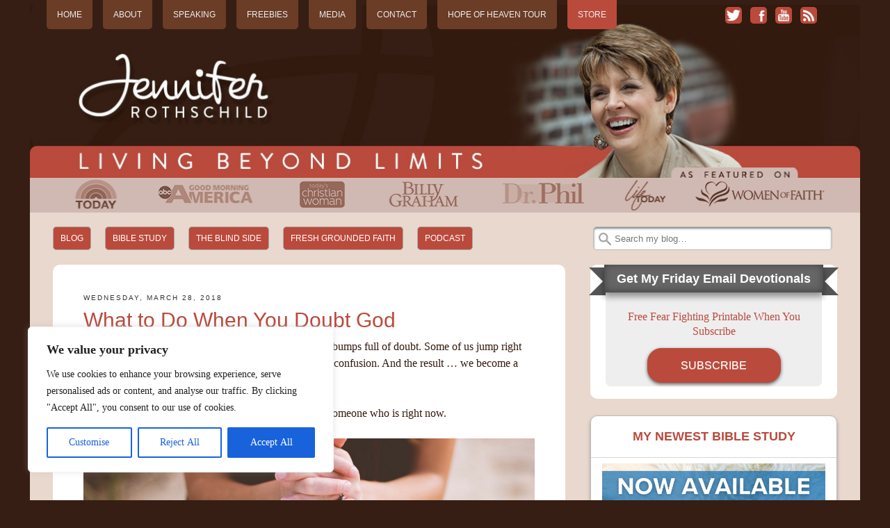

--- FILE ---
content_type: text/html; charset=UTF-8
request_url: https://www.jenniferrothschild.com/tag/the-cross/
body_size: 24345
content:
<!DOCTYPE html>
<html dir="ltr" lang="en-US" prefix="og: https://ogp.me/ns#">
<head>
<meta http-equiv="X-UA-Compatible" content="IE=9">
<meta charset="UTF-8">
<meta name="viewport" content="width=device-width, initial-scale=1.0">

<link rel="profile" href="https://gmpg.org/xfn/11">
<link rel="pingback" href="https://www.jenniferrothschild.com/xmlrpc.php">
<!--[if lt IE 9]><script src="https://www.jenniferrothschild.com/wp-content/themes/getnoticed/js/html5.js" type="text/javascript"></script><![endif]-->
    <script type="43914dd59c447272f59af057-text/javascript">
      var wds_thickDims, wds_tbWidth, wds_tbHeight;
      wds_tbWidth = 400;
      wds_tbHeight = 200;
      wds_thickDims = function() {
        var tbWindow = jQuery('#TB_window'), H = jQuery(window).height(), W = jQuery(window).width(), w, h;
        w = (wds_tbWidth && wds_tbWidth < W - 90) ? wds_tbWidth : W - 40;
        h = (wds_tbHeight && wds_tbHeight < H - 60) ? wds_tbHeight : H - 40;
        if (tbWindow.size()) {
          tbWindow.width(w).height(h);
          jQuery('#TB_iframeContent').width(w).height(h - 27);
          tbWindow.css({'margin-left': '-' + parseInt((w / 2),10) + 'px'});
          if (typeof document.body.style.maxWidth != 'undefined') {
            tbWindow.css({'top':(H-h)/2,'margin-top':'0'});
          }
        }
      };
    </script>
    	<style>img:is([sizes="auto" i], [sizes^="auto," i]) { contain-intrinsic-size: 3000px 1500px }</style>
	
		<!-- All in One SEO 4.9.1.1 - aioseo.com -->
		<title>the Cross | Jennifer Rothschild</title>
	<meta name="robots" content="max-image-preview:large" />
	<link rel="canonical" href="https://www.jenniferrothschild.com/tag/the-cross/" />
	<meta name="generator" content="All in One SEO (AIOSEO) 4.9.1.1" />
		<script type="application/ld+json" class="aioseo-schema">
			{"@context":"https:\/\/schema.org","@graph":[{"@type":"BreadcrumbList","@id":"https:\/\/www.jenniferrothschild.com\/tag\/the-cross\/#breadcrumblist","itemListElement":[{"@type":"ListItem","@id":"https:\/\/www.jenniferrothschild.com#listItem","position":1,"name":"Home","item":"https:\/\/www.jenniferrothschild.com","nextItem":{"@type":"ListItem","@id":"https:\/\/www.jenniferrothschild.com\/tag\/the-cross\/#listItem","name":"the Cross"}},{"@type":"ListItem","@id":"https:\/\/www.jenniferrothschild.com\/tag\/the-cross\/#listItem","position":2,"name":"the Cross","previousItem":{"@type":"ListItem","@id":"https:\/\/www.jenniferrothschild.com#listItem","name":"Home"}}]},{"@type":"CollectionPage","@id":"https:\/\/www.jenniferrothschild.com\/tag\/the-cross\/#collectionpage","url":"https:\/\/www.jenniferrothschild.com\/tag\/the-cross\/","name":"the Cross | Jennifer Rothschild","inLanguage":"en-US","isPartOf":{"@id":"https:\/\/www.jenniferrothschild.com\/#website"},"breadcrumb":{"@id":"https:\/\/www.jenniferrothschild.com\/tag\/the-cross\/#breadcrumblist"}},{"@type":"Organization","@id":"https:\/\/www.jenniferrothschild.com\/#organization","name":"Jennifer Rothschild","description":"living beyond limits","url":"https:\/\/www.jenniferrothschild.com\/","sameAs":["https:\/\/www.instagram.com\/jennrothschild\/","https:\/\/www.pinterest.com\/jennrothschild\/","https:\/\/www.youtube.com\/jenniferrothschild","https:\/\/en.wikipedia.org\/wiki\/Jennifer_Rothschild"]},{"@type":"WebSite","@id":"https:\/\/www.jenniferrothschild.com\/#website","url":"https:\/\/www.jenniferrothschild.com\/","name":"Jennifer Rothschild","description":"living beyond limits","inLanguage":"en-US","publisher":{"@id":"https:\/\/www.jenniferrothschild.com\/#organization"}}]}
		</script>
		<!-- All in One SEO -->


<!-- Google Tag Manager by PYS -->
    <script data-cfasync="false" data-pagespeed-no-defer>
	    window.dataLayerPYS = window.dataLayerPYS || [];
	</script>
<!-- End Google Tag Manager by PYS --><script type="43914dd59c447272f59af057-application/javascript" id='pys-version-script'>console.log('PixelYourSite Free version 11.1.4.2');</script>
<link rel="alternate" type="application/rss+xml" title="Jennifer Rothschild &raquo; Feed" href="https://www.jenniferrothschild.com/feed/" />
<link rel="alternate" type="application/rss+xml" title="Jennifer Rothschild &raquo; Comments Feed" href="https://www.jenniferrothschild.com/comments/feed/" />
<link rel="alternate" type="application/rss+xml" title="Jennifer Rothschild &raquo; the Cross Tag Feed" href="https://www.jenniferrothschild.com/tag/the-cross/feed/" />
<script type="43914dd59c447272f59af057-text/javascript">
/* <![CDATA[ */
window._wpemojiSettings = {"baseUrl":"https:\/\/s.w.org\/images\/core\/emoji\/16.0.1\/72x72\/","ext":".png","svgUrl":"https:\/\/s.w.org\/images\/core\/emoji\/16.0.1\/svg\/","svgExt":".svg","source":{"concatemoji":"https:\/\/www.jenniferrothschild.com\/wp-includes\/js\/wp-emoji-release.min.js"}};
/*! This file is auto-generated */
!function(s,n){var o,i,e;function c(e){try{var t={supportTests:e,timestamp:(new Date).valueOf()};sessionStorage.setItem(o,JSON.stringify(t))}catch(e){}}function p(e,t,n){e.clearRect(0,0,e.canvas.width,e.canvas.height),e.fillText(t,0,0);var t=new Uint32Array(e.getImageData(0,0,e.canvas.width,e.canvas.height).data),a=(e.clearRect(0,0,e.canvas.width,e.canvas.height),e.fillText(n,0,0),new Uint32Array(e.getImageData(0,0,e.canvas.width,e.canvas.height).data));return t.every(function(e,t){return e===a[t]})}function u(e,t){e.clearRect(0,0,e.canvas.width,e.canvas.height),e.fillText(t,0,0);for(var n=e.getImageData(16,16,1,1),a=0;a<n.data.length;a++)if(0!==n.data[a])return!1;return!0}function f(e,t,n,a){switch(t){case"flag":return n(e,"\ud83c\udff3\ufe0f\u200d\u26a7\ufe0f","\ud83c\udff3\ufe0f\u200b\u26a7\ufe0f")?!1:!n(e,"\ud83c\udde8\ud83c\uddf6","\ud83c\udde8\u200b\ud83c\uddf6")&&!n(e,"\ud83c\udff4\udb40\udc67\udb40\udc62\udb40\udc65\udb40\udc6e\udb40\udc67\udb40\udc7f","\ud83c\udff4\u200b\udb40\udc67\u200b\udb40\udc62\u200b\udb40\udc65\u200b\udb40\udc6e\u200b\udb40\udc67\u200b\udb40\udc7f");case"emoji":return!a(e,"\ud83e\udedf")}return!1}function g(e,t,n,a){var r="undefined"!=typeof WorkerGlobalScope&&self instanceof WorkerGlobalScope?new OffscreenCanvas(300,150):s.createElement("canvas"),o=r.getContext("2d",{willReadFrequently:!0}),i=(o.textBaseline="top",o.font="600 32px Arial",{});return e.forEach(function(e){i[e]=t(o,e,n,a)}),i}function t(e){var t=s.createElement("script");t.src=e,t.defer=!0,s.head.appendChild(t)}"undefined"!=typeof Promise&&(o="wpEmojiSettingsSupports",i=["flag","emoji"],n.supports={everything:!0,everythingExceptFlag:!0},e=new Promise(function(e){s.addEventListener("DOMContentLoaded",e,{once:!0})}),new Promise(function(t){var n=function(){try{var e=JSON.parse(sessionStorage.getItem(o));if("object"==typeof e&&"number"==typeof e.timestamp&&(new Date).valueOf()<e.timestamp+604800&&"object"==typeof e.supportTests)return e.supportTests}catch(e){}return null}();if(!n){if("undefined"!=typeof Worker&&"undefined"!=typeof OffscreenCanvas&&"undefined"!=typeof URL&&URL.createObjectURL&&"undefined"!=typeof Blob)try{var e="postMessage("+g.toString()+"("+[JSON.stringify(i),f.toString(),p.toString(),u.toString()].join(",")+"));",a=new Blob([e],{type:"text/javascript"}),r=new Worker(URL.createObjectURL(a),{name:"wpTestEmojiSupports"});return void(r.onmessage=function(e){c(n=e.data),r.terminate(),t(n)})}catch(e){}c(n=g(i,f,p,u))}t(n)}).then(function(e){for(var t in e)n.supports[t]=e[t],n.supports.everything=n.supports.everything&&n.supports[t],"flag"!==t&&(n.supports.everythingExceptFlag=n.supports.everythingExceptFlag&&n.supports[t]);n.supports.everythingExceptFlag=n.supports.everythingExceptFlag&&!n.supports.flag,n.DOMReady=!1,n.readyCallback=function(){n.DOMReady=!0}}).then(function(){return e}).then(function(){var e;n.supports.everything||(n.readyCallback(),(e=n.source||{}).concatemoji?t(e.concatemoji):e.wpemoji&&e.twemoji&&(t(e.twemoji),t(e.wpemoji)))}))}((window,document),window._wpemojiSettings);
/* ]]> */
</script>

<link rel='stylesheet' id='simple_tooltips_style-css' href='https://www.jenniferrothschild.com/wp-content/plugins/simple-tooltips/zebra_tooltips.css' type='text/css' media='all' />
<style id='wp-emoji-styles-inline-css' type='text/css'>

	img.wp-smiley, img.emoji {
		display: inline !important;
		border: none !important;
		box-shadow: none !important;
		height: 1em !important;
		width: 1em !important;
		margin: 0 0.07em !important;
		vertical-align: -0.1em !important;
		background: none !important;
		padding: 0 !important;
	}
</style>
<link rel='stylesheet' id='wp-block-library-css' href='https://www.jenniferrothschild.com/wp-includes/css/dist/block-library/style.min.css' type='text/css' media='all' />
<style id='classic-theme-styles-inline-css' type='text/css'>
/*! This file is auto-generated */
.wp-block-button__link{color:#fff;background-color:#32373c;border-radius:9999px;box-shadow:none;text-decoration:none;padding:calc(.667em + 2px) calc(1.333em + 2px);font-size:1.125em}.wp-block-file__button{background:#32373c;color:#fff;text-decoration:none}
</style>
<link rel='stylesheet' id='aioseo/css/src/vue/standalone/blocks/table-of-contents/global.scss-css' href='https://www.jenniferrothschild.com/wp-content/plugins/all-in-one-seo-pack/dist/Lite/assets/css/table-of-contents/global.e90f6d47.css' type='text/css' media='all' />
<style id='global-styles-inline-css' type='text/css'>
:root{--wp--preset--aspect-ratio--square: 1;--wp--preset--aspect-ratio--4-3: 4/3;--wp--preset--aspect-ratio--3-4: 3/4;--wp--preset--aspect-ratio--3-2: 3/2;--wp--preset--aspect-ratio--2-3: 2/3;--wp--preset--aspect-ratio--16-9: 16/9;--wp--preset--aspect-ratio--9-16: 9/16;--wp--preset--color--black: #000000;--wp--preset--color--cyan-bluish-gray: #abb8c3;--wp--preset--color--white: #ffffff;--wp--preset--color--pale-pink: #f78da7;--wp--preset--color--vivid-red: #cf2e2e;--wp--preset--color--luminous-vivid-orange: #ff6900;--wp--preset--color--luminous-vivid-amber: #fcb900;--wp--preset--color--light-green-cyan: #7bdcb5;--wp--preset--color--vivid-green-cyan: #00d084;--wp--preset--color--pale-cyan-blue: #8ed1fc;--wp--preset--color--vivid-cyan-blue: #0693e3;--wp--preset--color--vivid-purple: #9b51e0;--wp--preset--gradient--vivid-cyan-blue-to-vivid-purple: linear-gradient(135deg,rgba(6,147,227,1) 0%,rgb(155,81,224) 100%);--wp--preset--gradient--light-green-cyan-to-vivid-green-cyan: linear-gradient(135deg,rgb(122,220,180) 0%,rgb(0,208,130) 100%);--wp--preset--gradient--luminous-vivid-amber-to-luminous-vivid-orange: linear-gradient(135deg,rgba(252,185,0,1) 0%,rgba(255,105,0,1) 100%);--wp--preset--gradient--luminous-vivid-orange-to-vivid-red: linear-gradient(135deg,rgba(255,105,0,1) 0%,rgb(207,46,46) 100%);--wp--preset--gradient--very-light-gray-to-cyan-bluish-gray: linear-gradient(135deg,rgb(238,238,238) 0%,rgb(169,184,195) 100%);--wp--preset--gradient--cool-to-warm-spectrum: linear-gradient(135deg,rgb(74,234,220) 0%,rgb(151,120,209) 20%,rgb(207,42,186) 40%,rgb(238,44,130) 60%,rgb(251,105,98) 80%,rgb(254,248,76) 100%);--wp--preset--gradient--blush-light-purple: linear-gradient(135deg,rgb(255,206,236) 0%,rgb(152,150,240) 100%);--wp--preset--gradient--blush-bordeaux: linear-gradient(135deg,rgb(254,205,165) 0%,rgb(254,45,45) 50%,rgb(107,0,62) 100%);--wp--preset--gradient--luminous-dusk: linear-gradient(135deg,rgb(255,203,112) 0%,rgb(199,81,192) 50%,rgb(65,88,208) 100%);--wp--preset--gradient--pale-ocean: linear-gradient(135deg,rgb(255,245,203) 0%,rgb(182,227,212) 50%,rgb(51,167,181) 100%);--wp--preset--gradient--electric-grass: linear-gradient(135deg,rgb(202,248,128) 0%,rgb(113,206,126) 100%);--wp--preset--gradient--midnight: linear-gradient(135deg,rgb(2,3,129) 0%,rgb(40,116,252) 100%);--wp--preset--font-size--small: 13px;--wp--preset--font-size--medium: 20px;--wp--preset--font-size--large: 36px;--wp--preset--font-size--x-large: 42px;--wp--preset--spacing--20: 0.44rem;--wp--preset--spacing--30: 0.67rem;--wp--preset--spacing--40: 1rem;--wp--preset--spacing--50: 1.5rem;--wp--preset--spacing--60: 2.25rem;--wp--preset--spacing--70: 3.38rem;--wp--preset--spacing--80: 5.06rem;--wp--preset--shadow--natural: 6px 6px 9px rgba(0, 0, 0, 0.2);--wp--preset--shadow--deep: 12px 12px 50px rgba(0, 0, 0, 0.4);--wp--preset--shadow--sharp: 6px 6px 0px rgba(0, 0, 0, 0.2);--wp--preset--shadow--outlined: 6px 6px 0px -3px rgba(255, 255, 255, 1), 6px 6px rgba(0, 0, 0, 1);--wp--preset--shadow--crisp: 6px 6px 0px rgba(0, 0, 0, 1);}:where(.is-layout-flex){gap: 0.5em;}:where(.is-layout-grid){gap: 0.5em;}body .is-layout-flex{display: flex;}.is-layout-flex{flex-wrap: wrap;align-items: center;}.is-layout-flex > :is(*, div){margin: 0;}body .is-layout-grid{display: grid;}.is-layout-grid > :is(*, div){margin: 0;}:where(.wp-block-columns.is-layout-flex){gap: 2em;}:where(.wp-block-columns.is-layout-grid){gap: 2em;}:where(.wp-block-post-template.is-layout-flex){gap: 1.25em;}:where(.wp-block-post-template.is-layout-grid){gap: 1.25em;}.has-black-color{color: var(--wp--preset--color--black) !important;}.has-cyan-bluish-gray-color{color: var(--wp--preset--color--cyan-bluish-gray) !important;}.has-white-color{color: var(--wp--preset--color--white) !important;}.has-pale-pink-color{color: var(--wp--preset--color--pale-pink) !important;}.has-vivid-red-color{color: var(--wp--preset--color--vivid-red) !important;}.has-luminous-vivid-orange-color{color: var(--wp--preset--color--luminous-vivid-orange) !important;}.has-luminous-vivid-amber-color{color: var(--wp--preset--color--luminous-vivid-amber) !important;}.has-light-green-cyan-color{color: var(--wp--preset--color--light-green-cyan) !important;}.has-vivid-green-cyan-color{color: var(--wp--preset--color--vivid-green-cyan) !important;}.has-pale-cyan-blue-color{color: var(--wp--preset--color--pale-cyan-blue) !important;}.has-vivid-cyan-blue-color{color: var(--wp--preset--color--vivid-cyan-blue) !important;}.has-vivid-purple-color{color: var(--wp--preset--color--vivid-purple) !important;}.has-black-background-color{background-color: var(--wp--preset--color--black) !important;}.has-cyan-bluish-gray-background-color{background-color: var(--wp--preset--color--cyan-bluish-gray) !important;}.has-white-background-color{background-color: var(--wp--preset--color--white) !important;}.has-pale-pink-background-color{background-color: var(--wp--preset--color--pale-pink) !important;}.has-vivid-red-background-color{background-color: var(--wp--preset--color--vivid-red) !important;}.has-luminous-vivid-orange-background-color{background-color: var(--wp--preset--color--luminous-vivid-orange) !important;}.has-luminous-vivid-amber-background-color{background-color: var(--wp--preset--color--luminous-vivid-amber) !important;}.has-light-green-cyan-background-color{background-color: var(--wp--preset--color--light-green-cyan) !important;}.has-vivid-green-cyan-background-color{background-color: var(--wp--preset--color--vivid-green-cyan) !important;}.has-pale-cyan-blue-background-color{background-color: var(--wp--preset--color--pale-cyan-blue) !important;}.has-vivid-cyan-blue-background-color{background-color: var(--wp--preset--color--vivid-cyan-blue) !important;}.has-vivid-purple-background-color{background-color: var(--wp--preset--color--vivid-purple) !important;}.has-black-border-color{border-color: var(--wp--preset--color--black) !important;}.has-cyan-bluish-gray-border-color{border-color: var(--wp--preset--color--cyan-bluish-gray) !important;}.has-white-border-color{border-color: var(--wp--preset--color--white) !important;}.has-pale-pink-border-color{border-color: var(--wp--preset--color--pale-pink) !important;}.has-vivid-red-border-color{border-color: var(--wp--preset--color--vivid-red) !important;}.has-luminous-vivid-orange-border-color{border-color: var(--wp--preset--color--luminous-vivid-orange) !important;}.has-luminous-vivid-amber-border-color{border-color: var(--wp--preset--color--luminous-vivid-amber) !important;}.has-light-green-cyan-border-color{border-color: var(--wp--preset--color--light-green-cyan) !important;}.has-vivid-green-cyan-border-color{border-color: var(--wp--preset--color--vivid-green-cyan) !important;}.has-pale-cyan-blue-border-color{border-color: var(--wp--preset--color--pale-cyan-blue) !important;}.has-vivid-cyan-blue-border-color{border-color: var(--wp--preset--color--vivid-cyan-blue) !important;}.has-vivid-purple-border-color{border-color: var(--wp--preset--color--vivid-purple) !important;}.has-vivid-cyan-blue-to-vivid-purple-gradient-background{background: var(--wp--preset--gradient--vivid-cyan-blue-to-vivid-purple) !important;}.has-light-green-cyan-to-vivid-green-cyan-gradient-background{background: var(--wp--preset--gradient--light-green-cyan-to-vivid-green-cyan) !important;}.has-luminous-vivid-amber-to-luminous-vivid-orange-gradient-background{background: var(--wp--preset--gradient--luminous-vivid-amber-to-luminous-vivid-orange) !important;}.has-luminous-vivid-orange-to-vivid-red-gradient-background{background: var(--wp--preset--gradient--luminous-vivid-orange-to-vivid-red) !important;}.has-very-light-gray-to-cyan-bluish-gray-gradient-background{background: var(--wp--preset--gradient--very-light-gray-to-cyan-bluish-gray) !important;}.has-cool-to-warm-spectrum-gradient-background{background: var(--wp--preset--gradient--cool-to-warm-spectrum) !important;}.has-blush-light-purple-gradient-background{background: var(--wp--preset--gradient--blush-light-purple) !important;}.has-blush-bordeaux-gradient-background{background: var(--wp--preset--gradient--blush-bordeaux) !important;}.has-luminous-dusk-gradient-background{background: var(--wp--preset--gradient--luminous-dusk) !important;}.has-pale-ocean-gradient-background{background: var(--wp--preset--gradient--pale-ocean) !important;}.has-electric-grass-gradient-background{background: var(--wp--preset--gradient--electric-grass) !important;}.has-midnight-gradient-background{background: var(--wp--preset--gradient--midnight) !important;}.has-small-font-size{font-size: var(--wp--preset--font-size--small) !important;}.has-medium-font-size{font-size: var(--wp--preset--font-size--medium) !important;}.has-large-font-size{font-size: var(--wp--preset--font-size--large) !important;}.has-x-large-font-size{font-size: var(--wp--preset--font-size--x-large) !important;}
:where(.wp-block-post-template.is-layout-flex){gap: 1.25em;}:where(.wp-block-post-template.is-layout-grid){gap: 1.25em;}
:where(.wp-block-columns.is-layout-flex){gap: 2em;}:where(.wp-block-columns.is-layout-grid){gap: 2em;}
:root :where(.wp-block-pullquote){font-size: 1.5em;line-height: 1.6;}
</style>
<link rel='stylesheet' id='contact-form-7-css' href='https://www.jenniferrothschild.com/wp-content/plugins/contact-form-7/includes/css/styles.css' type='text/css' media='all' />
<style id='contact-form-7-inline-css' type='text/css'>
.wpcf7 .wpcf7-recaptcha iframe {margin-bottom: 0;}.wpcf7 .wpcf7-recaptcha[data-align="center"] > div {margin: 0 auto;}.wpcf7 .wpcf7-recaptcha[data-align="right"] > div {margin: 0 0 0 auto;}
</style>
<link rel='stylesheet' id='responsive-lightbox-nivo-css' href='https://www.jenniferrothschild.com/wp-content/plugins/responsive-lightbox/assets/nivo/nivo-lightbox.min.css' type='text/css' media='all' />
<link rel='stylesheet' id='responsive-lightbox-nivo-default-css' href='https://www.jenniferrothschild.com/wp-content/plugins/responsive-lightbox/assets/nivo/themes/default/default.css' type='text/css' media='all' />
<link rel='stylesheet' id='cd-grid-system-css-css' href='https://www.jenniferrothschild.com/wp-content/plugins/wp-post-grid/css/codenovo-grid-system-css.css' type='text/css' media='all' />
<link rel='stylesheet' id='style-css' href='https://www.jenniferrothschild.com/wp-content/themes/getnoticedchild/style.css' type='text/css' media='all' />
<link rel='stylesheet' id='custom-css' href='https://www.jenniferrothschild.com/wp-content/themes/getnoticed/style-custom.css' type='text/css' media='all' />
<link rel='stylesheet' id='print-css' href='https://www.jenniferrothschild.com/wp-content/themes/getnoticed/style-print.css' type='text/css' media='print' />
<link rel='stylesheet' id='responsive-css' href='https://www.jenniferrothschild.com/wp-content/themes/getnoticed/style-responsive.css' type='text/css' media='screen' />
<link rel="preload" class="mv-grow-style" href="https://www.jenniferrothschild.com/wp-content/plugins/social-pug/assets/dist/style-frontend-pro.css" as="style"><noscript><link rel='stylesheet' id='dpsp-frontend-style-pro-css' href='https://www.jenniferrothschild.com/wp-content/plugins/social-pug/assets/dist/style-frontend-pro.css' type='text/css' media='all' />
</noscript><style id='dpsp-frontend-style-pro-inline-css' type='text/css'>

				@media screen and ( max-width : 720px ) {
					.dpsp-content-wrapper.dpsp-hide-on-mobile,
					.dpsp-share-text.dpsp-hide-on-mobile {
						display: none;
					}
					.dpsp-has-spacing .dpsp-networks-btns-wrapper li {
						margin:0 2% 10px 0;
					}
					.dpsp-network-btn.dpsp-has-label:not(.dpsp-has-count) {
						max-height: 40px;
						padding: 0;
						justify-content: center;
					}
					.dpsp-content-wrapper.dpsp-size-small .dpsp-network-btn.dpsp-has-label:not(.dpsp-has-count){
						max-height: 32px;
					}
					.dpsp-content-wrapper.dpsp-size-large .dpsp-network-btn.dpsp-has-label:not(.dpsp-has-count){
						max-height: 46px;
					}
				}
			
</style>
<script type="43914dd59c447272f59af057-text/javascript" id="jquery-core-js-extra">
/* <![CDATA[ */
var pysFacebookRest = {"restApiUrl":"https:\/\/www.jenniferrothschild.com\/wp-json\/pys-facebook\/v1\/event","debug":""};
/* ]]> */
</script>
<script type="43914dd59c447272f59af057-text/javascript" src="https://www.jenniferrothschild.com/wp-includes/js/jquery/jquery.min.js" id="jquery-core-js"></script>
<script type="43914dd59c447272f59af057-text/javascript" src="https://www.jenniferrothschild.com/wp-includes/js/jquery/jquery-migrate.min.js" id="jquery-migrate-js"></script>
<script type="43914dd59c447272f59af057-text/javascript" src="https://www.jenniferrothschild.com/wp-content/plugins/gigpress/scripts/gigpress.js" id="gigpress-js-js"></script>
<script type="43914dd59c447272f59af057-text/javascript" id="cookie-law-info-js-extra">
/* <![CDATA[ */
var _ckyConfig = {"_ipData":[],"_assetsURL":"https:\/\/www.jenniferrothschild.com\/wp-content\/plugins\/cookie-law-info\/lite\/frontend\/images\/","_publicURL":"https:\/\/www.jenniferrothschild.com","_expiry":"365","_categories":[{"name":"Necessary","slug":"necessary","isNecessary":true,"ccpaDoNotSell":true,"cookies":[],"active":true,"defaultConsent":{"gdpr":true,"ccpa":true}},{"name":"Functional","slug":"functional","isNecessary":false,"ccpaDoNotSell":true,"cookies":[],"active":true,"defaultConsent":{"gdpr":false,"ccpa":false}},{"name":"Analytics","slug":"analytics","isNecessary":false,"ccpaDoNotSell":true,"cookies":[],"active":true,"defaultConsent":{"gdpr":false,"ccpa":false}},{"name":"Performance","slug":"performance","isNecessary":false,"ccpaDoNotSell":true,"cookies":[],"active":true,"defaultConsent":{"gdpr":false,"ccpa":false}},{"name":"Advertisement","slug":"advertisement","isNecessary":false,"ccpaDoNotSell":true,"cookies":[],"active":true,"defaultConsent":{"gdpr":false,"ccpa":false}}],"_activeLaw":"gdpr","_rootDomain":"","_block":"1","_showBanner":"1","_bannerConfig":{"settings":{"type":"box","preferenceCenterType":"popup","position":"bottom-left","applicableLaw":"gdpr"},"behaviours":{"reloadBannerOnAccept":false,"loadAnalyticsByDefault":false,"animations":{"onLoad":"animate","onHide":"sticky"}},"config":{"revisitConsent":{"status":true,"tag":"revisit-consent","position":"bottom-left","meta":{"url":"#"},"styles":{"background-color":"#0056A7"},"elements":{"title":{"type":"text","tag":"revisit-consent-title","status":true,"styles":{"color":"#0056a7"}}}},"preferenceCenter":{"toggle":{"status":true,"tag":"detail-category-toggle","type":"toggle","states":{"active":{"styles":{"background-color":"#1863DC"}},"inactive":{"styles":{"background-color":"#D0D5D2"}}}}},"categoryPreview":{"status":false,"toggle":{"status":true,"tag":"detail-category-preview-toggle","type":"toggle","states":{"active":{"styles":{"background-color":"#1863DC"}},"inactive":{"styles":{"background-color":"#D0D5D2"}}}}},"videoPlaceholder":{"status":true,"styles":{"background-color":"#000000","border-color":"#000000","color":"#ffffff"}},"readMore":{"status":false,"tag":"readmore-button","type":"link","meta":{"noFollow":true,"newTab":true},"styles":{"color":"#1863DC","background-color":"transparent","border-color":"transparent"}},"showMore":{"status":true,"tag":"show-desc-button","type":"button","styles":{"color":"#1863DC"}},"showLess":{"status":true,"tag":"hide-desc-button","type":"button","styles":{"color":"#1863DC"}},"alwaysActive":{"status":true,"tag":"always-active","styles":{"color":"#008000"}},"manualLinks":{"status":true,"tag":"manual-links","type":"link","styles":{"color":"#1863DC"}},"auditTable":{"status":true},"optOption":{"status":true,"toggle":{"status":true,"tag":"optout-option-toggle","type":"toggle","states":{"active":{"styles":{"background-color":"#1863dc"}},"inactive":{"styles":{"background-color":"#FFFFFF"}}}}}}},"_version":"3.3.9.1","_logConsent":"1","_tags":[{"tag":"accept-button","styles":{"color":"#FFFFFF","background-color":"#1863DC","border-color":"#1863DC"}},{"tag":"reject-button","styles":{"color":"#1863DC","background-color":"transparent","border-color":"#1863DC"}},{"tag":"settings-button","styles":{"color":"#1863DC","background-color":"transparent","border-color":"#1863DC"}},{"tag":"readmore-button","styles":{"color":"#1863DC","background-color":"transparent","border-color":"transparent"}},{"tag":"donotsell-button","styles":{"color":"#1863DC","background-color":"transparent","border-color":"transparent"}},{"tag":"show-desc-button","styles":{"color":"#1863DC"}},{"tag":"hide-desc-button","styles":{"color":"#1863DC"}},{"tag":"cky-always-active","styles":[]},{"tag":"cky-link","styles":[]},{"tag":"accept-button","styles":{"color":"#FFFFFF","background-color":"#1863DC","border-color":"#1863DC"}},{"tag":"revisit-consent","styles":{"background-color":"#0056A7"}}],"_shortCodes":[{"key":"cky_readmore","content":"<a href=\"#\" class=\"cky-policy\" aria-label=\"Cookie Policy\" target=\"_blank\" rel=\"noopener\" data-cky-tag=\"readmore-button\">Cookie Policy<\/a>","tag":"readmore-button","status":false,"attributes":{"rel":"nofollow","target":"_blank"}},{"key":"cky_show_desc","content":"<button class=\"cky-show-desc-btn\" data-cky-tag=\"show-desc-button\" aria-label=\"Show more\">Show more<\/button>","tag":"show-desc-button","status":true,"attributes":[]},{"key":"cky_hide_desc","content":"<button class=\"cky-show-desc-btn\" data-cky-tag=\"hide-desc-button\" aria-label=\"Show less\">Show less<\/button>","tag":"hide-desc-button","status":true,"attributes":[]},{"key":"cky_optout_show_desc","content":"[cky_optout_show_desc]","tag":"optout-show-desc-button","status":true,"attributes":[]},{"key":"cky_optout_hide_desc","content":"[cky_optout_hide_desc]","tag":"optout-hide-desc-button","status":true,"attributes":[]},{"key":"cky_category_toggle_label","content":"[cky_{{status}}_category_label] [cky_preference_{{category_slug}}_title]","tag":"","status":true,"attributes":[]},{"key":"cky_enable_category_label","content":"Enable","tag":"","status":true,"attributes":[]},{"key":"cky_disable_category_label","content":"Disable","tag":"","status":true,"attributes":[]},{"key":"cky_video_placeholder","content":"<div class=\"video-placeholder-normal\" data-cky-tag=\"video-placeholder\" id=\"[UNIQUEID]\"><p class=\"video-placeholder-text-normal\" data-cky-tag=\"placeholder-title\">Please accept cookies to access this content<\/p><\/div>","tag":"","status":true,"attributes":[]},{"key":"cky_enable_optout_label","content":"Enable","tag":"","status":true,"attributes":[]},{"key":"cky_disable_optout_label","content":"Disable","tag":"","status":true,"attributes":[]},{"key":"cky_optout_toggle_label","content":"[cky_{{status}}_optout_label] [cky_optout_option_title]","tag":"","status":true,"attributes":[]},{"key":"cky_optout_option_title","content":"Do Not Sell or Share My Personal Information","tag":"","status":true,"attributes":[]},{"key":"cky_optout_close_label","content":"Close","tag":"","status":true,"attributes":[]},{"key":"cky_preference_close_label","content":"Close","tag":"","status":true,"attributes":[]}],"_rtl":"","_language":"en","_providersToBlock":[]};
var _ckyStyles = {"css":".cky-overlay{background: #000000; opacity: 0.4; position: fixed; top: 0; left: 0; width: 100%; height: 100%; z-index: 99999999;}.cky-hide{display: none;}.cky-btn-revisit-wrapper{display: flex; align-items: center; justify-content: center; background: #0056a7; width: 45px; height: 45px; border-radius: 50%; position: fixed; z-index: 999999; cursor: pointer;}.cky-revisit-bottom-left{bottom: 15px; left: 15px;}.cky-revisit-bottom-right{bottom: 15px; right: 15px;}.cky-btn-revisit-wrapper .cky-btn-revisit{display: flex; align-items: center; justify-content: center; background: none; border: none; cursor: pointer; position: relative; margin: 0; padding: 0;}.cky-btn-revisit-wrapper .cky-btn-revisit img{max-width: fit-content; margin: 0; height: 30px; width: 30px;}.cky-revisit-bottom-left:hover::before{content: attr(data-tooltip); position: absolute; background: #4e4b66; color: #ffffff; left: calc(100% + 7px); font-size: 12px; line-height: 16px; width: max-content; padding: 4px 8px; border-radius: 4px;}.cky-revisit-bottom-left:hover::after{position: absolute; content: \"\"; border: 5px solid transparent; left: calc(100% + 2px); border-left-width: 0; border-right-color: #4e4b66;}.cky-revisit-bottom-right:hover::before{content: attr(data-tooltip); position: absolute; background: #4e4b66; color: #ffffff; right: calc(100% + 7px); font-size: 12px; line-height: 16px; width: max-content; padding: 4px 8px; border-radius: 4px;}.cky-revisit-bottom-right:hover::after{position: absolute; content: \"\"; border: 5px solid transparent; right: calc(100% + 2px); border-right-width: 0; border-left-color: #4e4b66;}.cky-revisit-hide{display: none;}.cky-consent-container{position: fixed; width: 440px; box-sizing: border-box; z-index: 9999999; border-radius: 6px;}.cky-consent-container .cky-consent-bar{background: #ffffff; border: 1px solid; padding: 20px 26px; box-shadow: 0 -1px 10px 0 #acabab4d; border-radius: 6px;}.cky-box-bottom-left{bottom: 40px; left: 40px;}.cky-box-bottom-right{bottom: 40px; right: 40px;}.cky-box-top-left{top: 40px; left: 40px;}.cky-box-top-right{top: 40px; right: 40px;}.cky-custom-brand-logo-wrapper .cky-custom-brand-logo{width: 100px; height: auto; margin: 0 0 12px 0;}.cky-notice .cky-title{color: #212121; font-weight: 700; font-size: 18px; line-height: 24px; margin: 0 0 12px 0;}.cky-notice-des *,.cky-preference-content-wrapper *,.cky-accordion-header-des *,.cky-gpc-wrapper .cky-gpc-desc *{font-size: 14px;}.cky-notice-des{color: #212121; font-size: 14px; line-height: 24px; font-weight: 400;}.cky-notice-des img{height: 25px; width: 25px;}.cky-consent-bar .cky-notice-des p,.cky-gpc-wrapper .cky-gpc-desc p,.cky-preference-body-wrapper .cky-preference-content-wrapper p,.cky-accordion-header-wrapper .cky-accordion-header-des p,.cky-cookie-des-table li div:last-child p{color: inherit; margin-top: 0; overflow-wrap: break-word;}.cky-notice-des P:last-child,.cky-preference-content-wrapper p:last-child,.cky-cookie-des-table li div:last-child p:last-child,.cky-gpc-wrapper .cky-gpc-desc p:last-child{margin-bottom: 0;}.cky-notice-des a.cky-policy,.cky-notice-des button.cky-policy{font-size: 14px; color: #1863dc; white-space: nowrap; cursor: pointer; background: transparent; border: 1px solid; text-decoration: underline;}.cky-notice-des button.cky-policy{padding: 0;}.cky-notice-des a.cky-policy:focus-visible,.cky-notice-des button.cky-policy:focus-visible,.cky-preference-content-wrapper .cky-show-desc-btn:focus-visible,.cky-accordion-header .cky-accordion-btn:focus-visible,.cky-preference-header .cky-btn-close:focus-visible,.cky-switch input[type=\"checkbox\"]:focus-visible,.cky-footer-wrapper a:focus-visible,.cky-btn:focus-visible{outline: 2px solid #1863dc; outline-offset: 2px;}.cky-btn:focus:not(:focus-visible),.cky-accordion-header .cky-accordion-btn:focus:not(:focus-visible),.cky-preference-content-wrapper .cky-show-desc-btn:focus:not(:focus-visible),.cky-btn-revisit-wrapper .cky-btn-revisit:focus:not(:focus-visible),.cky-preference-header .cky-btn-close:focus:not(:focus-visible),.cky-consent-bar .cky-banner-btn-close:focus:not(:focus-visible){outline: 0;}button.cky-show-desc-btn:not(:hover):not(:active){color: #1863dc; background: transparent;}button.cky-accordion-btn:not(:hover):not(:active),button.cky-banner-btn-close:not(:hover):not(:active),button.cky-btn-revisit:not(:hover):not(:active),button.cky-btn-close:not(:hover):not(:active){background: transparent;}.cky-consent-bar button:hover,.cky-modal.cky-modal-open button:hover,.cky-consent-bar button:focus,.cky-modal.cky-modal-open button:focus{text-decoration: none;}.cky-notice-btn-wrapper{display: flex; justify-content: flex-start; align-items: center; flex-wrap: wrap; margin-top: 16px;}.cky-notice-btn-wrapper .cky-btn{text-shadow: none; box-shadow: none;}.cky-btn{flex: auto; max-width: 100%; font-size: 14px; font-family: inherit; line-height: 24px; padding: 8px; font-weight: 500; margin: 0 8px 0 0; border-radius: 2px; cursor: pointer; text-align: center; text-transform: none; min-height: 0;}.cky-btn:hover{opacity: 0.8;}.cky-btn-customize{color: #1863dc; background: transparent; border: 2px solid #1863dc;}.cky-btn-reject{color: #1863dc; background: transparent; border: 2px solid #1863dc;}.cky-btn-accept{background: #1863dc; color: #ffffff; border: 2px solid #1863dc;}.cky-btn:last-child{margin-right: 0;}@media (max-width: 576px){.cky-box-bottom-left{bottom: 0; left: 0;}.cky-box-bottom-right{bottom: 0; right: 0;}.cky-box-top-left{top: 0; left: 0;}.cky-box-top-right{top: 0; right: 0;}}@media (max-width: 440px){.cky-box-bottom-left, .cky-box-bottom-right, .cky-box-top-left, .cky-box-top-right{width: 100%; max-width: 100%;}.cky-consent-container .cky-consent-bar{padding: 20px 0;}.cky-custom-brand-logo-wrapper, .cky-notice .cky-title, .cky-notice-des, .cky-notice-btn-wrapper{padding: 0 24px;}.cky-notice-des{max-height: 40vh; overflow-y: scroll;}.cky-notice-btn-wrapper{flex-direction: column; margin-top: 0;}.cky-btn{width: 100%; margin: 10px 0 0 0;}.cky-notice-btn-wrapper .cky-btn-customize{order: 2;}.cky-notice-btn-wrapper .cky-btn-reject{order: 3;}.cky-notice-btn-wrapper .cky-btn-accept{order: 1; margin-top: 16px;}}@media (max-width: 352px){.cky-notice .cky-title{font-size: 16px;}.cky-notice-des *{font-size: 12px;}.cky-notice-des, .cky-btn{font-size: 12px;}}.cky-modal.cky-modal-open{display: flex; visibility: visible; -webkit-transform: translate(-50%, -50%); -moz-transform: translate(-50%, -50%); -ms-transform: translate(-50%, -50%); -o-transform: translate(-50%, -50%); transform: translate(-50%, -50%); top: 50%; left: 50%; transition: all 1s ease;}.cky-modal{box-shadow: 0 32px 68px rgba(0, 0, 0, 0.3); margin: 0 auto; position: fixed; max-width: 100%; background: #ffffff; top: 50%; box-sizing: border-box; border-radius: 6px; z-index: 999999999; color: #212121; -webkit-transform: translate(-50%, 100%); -moz-transform: translate(-50%, 100%); -ms-transform: translate(-50%, 100%); -o-transform: translate(-50%, 100%); transform: translate(-50%, 100%); visibility: hidden; transition: all 0s ease;}.cky-preference-center{max-height: 79vh; overflow: hidden; width: 845px; overflow: hidden; flex: 1 1 0; display: flex; flex-direction: column; border-radius: 6px;}.cky-preference-header{display: flex; align-items: center; justify-content: space-between; padding: 22px 24px; border-bottom: 1px solid;}.cky-preference-header .cky-preference-title{font-size: 18px; font-weight: 700; line-height: 24px;}.cky-preference-header .cky-btn-close{margin: 0; cursor: pointer; vertical-align: middle; padding: 0; background: none; border: none; width: 24px; height: 24px; min-height: 0; line-height: 0; text-shadow: none; box-shadow: none;}.cky-preference-header .cky-btn-close img{margin: 0; height: 10px; width: 10px;}.cky-preference-body-wrapper{padding: 0 24px; flex: 1; overflow: auto; box-sizing: border-box;}.cky-preference-content-wrapper,.cky-gpc-wrapper .cky-gpc-desc{font-size: 14px; line-height: 24px; font-weight: 400; padding: 12px 0;}.cky-preference-content-wrapper{border-bottom: 1px solid;}.cky-preference-content-wrapper img{height: 25px; width: 25px;}.cky-preference-content-wrapper .cky-show-desc-btn{font-size: 14px; font-family: inherit; color: #1863dc; text-decoration: none; line-height: 24px; padding: 0; margin: 0; white-space: nowrap; cursor: pointer; background: transparent; border-color: transparent; text-transform: none; min-height: 0; text-shadow: none; box-shadow: none;}.cky-accordion-wrapper{margin-bottom: 10px;}.cky-accordion{border-bottom: 1px solid;}.cky-accordion:last-child{border-bottom: none;}.cky-accordion .cky-accordion-item{display: flex; margin-top: 10px;}.cky-accordion .cky-accordion-body{display: none;}.cky-accordion.cky-accordion-active .cky-accordion-body{display: block; padding: 0 22px; margin-bottom: 16px;}.cky-accordion-header-wrapper{cursor: pointer; width: 100%;}.cky-accordion-item .cky-accordion-header{display: flex; justify-content: space-between; align-items: center;}.cky-accordion-header .cky-accordion-btn{font-size: 16px; font-family: inherit; color: #212121; line-height: 24px; background: none; border: none; font-weight: 700; padding: 0; margin: 0; cursor: pointer; text-transform: none; min-height: 0; text-shadow: none; box-shadow: none;}.cky-accordion-header .cky-always-active{color: #008000; font-weight: 600; line-height: 24px; font-size: 14px;}.cky-accordion-header-des{font-size: 14px; line-height: 24px; margin: 10px 0 16px 0;}.cky-accordion-chevron{margin-right: 22px; position: relative; cursor: pointer;}.cky-accordion-chevron-hide{display: none;}.cky-accordion .cky-accordion-chevron i::before{content: \"\"; position: absolute; border-right: 1.4px solid; border-bottom: 1.4px solid; border-color: inherit; height: 6px; width: 6px; -webkit-transform: rotate(-45deg); -moz-transform: rotate(-45deg); -ms-transform: rotate(-45deg); -o-transform: rotate(-45deg); transform: rotate(-45deg); transition: all 0.2s ease-in-out; top: 8px;}.cky-accordion.cky-accordion-active .cky-accordion-chevron i::before{-webkit-transform: rotate(45deg); -moz-transform: rotate(45deg); -ms-transform: rotate(45deg); -o-transform: rotate(45deg); transform: rotate(45deg);}.cky-audit-table{background: #f4f4f4; border-radius: 6px;}.cky-audit-table .cky-empty-cookies-text{color: inherit; font-size: 12px; line-height: 24px; margin: 0; padding: 10px;}.cky-audit-table .cky-cookie-des-table{font-size: 12px; line-height: 24px; font-weight: normal; padding: 15px 10px; border-bottom: 1px solid; border-bottom-color: inherit; margin: 0;}.cky-audit-table .cky-cookie-des-table:last-child{border-bottom: none;}.cky-audit-table .cky-cookie-des-table li{list-style-type: none; display: flex; padding: 3px 0;}.cky-audit-table .cky-cookie-des-table li:first-child{padding-top: 0;}.cky-cookie-des-table li div:first-child{width: 100px; font-weight: 600; word-break: break-word; word-wrap: break-word;}.cky-cookie-des-table li div:last-child{flex: 1; word-break: break-word; word-wrap: break-word; margin-left: 8px;}.cky-footer-shadow{display: block; width: 100%; height: 40px; background: linear-gradient(180deg, rgba(255, 255, 255, 0) 0%, #ffffff 100%); position: absolute; bottom: calc(100% - 1px);}.cky-footer-wrapper{position: relative;}.cky-prefrence-btn-wrapper{display: flex; flex-wrap: wrap; align-items: center; justify-content: center; padding: 22px 24px; border-top: 1px solid;}.cky-prefrence-btn-wrapper .cky-btn{flex: auto; max-width: 100%; text-shadow: none; box-shadow: none;}.cky-btn-preferences{color: #1863dc; background: transparent; border: 2px solid #1863dc;}.cky-preference-header,.cky-preference-body-wrapper,.cky-preference-content-wrapper,.cky-accordion-wrapper,.cky-accordion,.cky-accordion-wrapper,.cky-footer-wrapper,.cky-prefrence-btn-wrapper{border-color: inherit;}@media (max-width: 845px){.cky-modal{max-width: calc(100% - 16px);}}@media (max-width: 576px){.cky-modal{max-width: 100%;}.cky-preference-center{max-height: 100vh;}.cky-prefrence-btn-wrapper{flex-direction: column;}.cky-accordion.cky-accordion-active .cky-accordion-body{padding-right: 0;}.cky-prefrence-btn-wrapper .cky-btn{width: 100%; margin: 10px 0 0 0;}.cky-prefrence-btn-wrapper .cky-btn-reject{order: 3;}.cky-prefrence-btn-wrapper .cky-btn-accept{order: 1; margin-top: 0;}.cky-prefrence-btn-wrapper .cky-btn-preferences{order: 2;}}@media (max-width: 425px){.cky-accordion-chevron{margin-right: 15px;}.cky-notice-btn-wrapper{margin-top: 0;}.cky-accordion.cky-accordion-active .cky-accordion-body{padding: 0 15px;}}@media (max-width: 352px){.cky-preference-header .cky-preference-title{font-size: 16px;}.cky-preference-header{padding: 16px 24px;}.cky-preference-content-wrapper *, .cky-accordion-header-des *{font-size: 12px;}.cky-preference-content-wrapper, .cky-preference-content-wrapper .cky-show-more, .cky-accordion-header .cky-always-active, .cky-accordion-header-des, .cky-preference-content-wrapper .cky-show-desc-btn, .cky-notice-des a.cky-policy{font-size: 12px;}.cky-accordion-header .cky-accordion-btn{font-size: 14px;}}.cky-switch{display: flex;}.cky-switch input[type=\"checkbox\"]{position: relative; width: 44px; height: 24px; margin: 0; background: #d0d5d2; -webkit-appearance: none; border-radius: 50px; cursor: pointer; outline: 0; border: none; top: 0;}.cky-switch input[type=\"checkbox\"]:checked{background: #1863dc;}.cky-switch input[type=\"checkbox\"]:before{position: absolute; content: \"\"; height: 20px; width: 20px; left: 2px; bottom: 2px; border-radius: 50%; background-color: white; -webkit-transition: 0.4s; transition: 0.4s; margin: 0;}.cky-switch input[type=\"checkbox\"]:after{display: none;}.cky-switch input[type=\"checkbox\"]:checked:before{-webkit-transform: translateX(20px); -ms-transform: translateX(20px); transform: translateX(20px);}@media (max-width: 425px){.cky-switch input[type=\"checkbox\"]{width: 38px; height: 21px;}.cky-switch input[type=\"checkbox\"]:before{height: 17px; width: 17px;}.cky-switch input[type=\"checkbox\"]:checked:before{-webkit-transform: translateX(17px); -ms-transform: translateX(17px); transform: translateX(17px);}}.cky-consent-bar .cky-banner-btn-close{position: absolute; right: 9px; top: 5px; background: none; border: none; cursor: pointer; padding: 0; margin: 0; min-height: 0; line-height: 0; height: 24px; width: 24px; text-shadow: none; box-shadow: none;}.cky-consent-bar .cky-banner-btn-close img{height: 9px; width: 9px; margin: 0;}.cky-notice-group{font-size: 14px; line-height: 24px; font-weight: 400; color: #212121;}.cky-notice-btn-wrapper .cky-btn-do-not-sell{font-size: 14px; line-height: 24px; padding: 6px 0; margin: 0; font-weight: 500; background: none; border-radius: 2px; border: none; cursor: pointer; text-align: left; color: #1863dc; background: transparent; border-color: transparent; box-shadow: none; text-shadow: none;}.cky-consent-bar .cky-banner-btn-close:focus-visible,.cky-notice-btn-wrapper .cky-btn-do-not-sell:focus-visible,.cky-opt-out-btn-wrapper .cky-btn:focus-visible,.cky-opt-out-checkbox-wrapper input[type=\"checkbox\"].cky-opt-out-checkbox:focus-visible{outline: 2px solid #1863dc; outline-offset: 2px;}@media (max-width: 440px){.cky-consent-container{width: 100%;}}@media (max-width: 352px){.cky-notice-des a.cky-policy, .cky-notice-btn-wrapper .cky-btn-do-not-sell{font-size: 12px;}}.cky-opt-out-wrapper{padding: 12px 0;}.cky-opt-out-wrapper .cky-opt-out-checkbox-wrapper{display: flex; align-items: center;}.cky-opt-out-checkbox-wrapper .cky-opt-out-checkbox-label{font-size: 16px; font-weight: 700; line-height: 24px; margin: 0 0 0 12px; cursor: pointer;}.cky-opt-out-checkbox-wrapper input[type=\"checkbox\"].cky-opt-out-checkbox{background-color: #ffffff; border: 1px solid black; width: 20px; height: 18.5px; margin: 0; -webkit-appearance: none; position: relative; display: flex; align-items: center; justify-content: center; border-radius: 2px; cursor: pointer;}.cky-opt-out-checkbox-wrapper input[type=\"checkbox\"].cky-opt-out-checkbox:checked{background-color: #1863dc; border: none;}.cky-opt-out-checkbox-wrapper input[type=\"checkbox\"].cky-opt-out-checkbox:checked::after{left: 6px; bottom: 4px; width: 7px; height: 13px; border: solid #ffffff; border-width: 0 3px 3px 0; border-radius: 2px; -webkit-transform: rotate(45deg); -ms-transform: rotate(45deg); transform: rotate(45deg); content: \"\"; position: absolute; box-sizing: border-box;}.cky-opt-out-checkbox-wrapper.cky-disabled .cky-opt-out-checkbox-label,.cky-opt-out-checkbox-wrapper.cky-disabled input[type=\"checkbox\"].cky-opt-out-checkbox{cursor: no-drop;}.cky-gpc-wrapper{margin: 0 0 0 32px;}.cky-footer-wrapper .cky-opt-out-btn-wrapper{display: flex; flex-wrap: wrap; align-items: center; justify-content: center; padding: 22px 24px;}.cky-opt-out-btn-wrapper .cky-btn{flex: auto; max-width: 100%; text-shadow: none; box-shadow: none;}.cky-opt-out-btn-wrapper .cky-btn-cancel{border: 1px solid #dedfe0; background: transparent; color: #858585;}.cky-opt-out-btn-wrapper .cky-btn-confirm{background: #1863dc; color: #ffffff; border: 1px solid #1863dc;}@media (max-width: 352px){.cky-opt-out-checkbox-wrapper .cky-opt-out-checkbox-label{font-size: 14px;}.cky-gpc-wrapper .cky-gpc-desc, .cky-gpc-wrapper .cky-gpc-desc *{font-size: 12px;}.cky-opt-out-checkbox-wrapper input[type=\"checkbox\"].cky-opt-out-checkbox{width: 16px; height: 16px;}.cky-opt-out-checkbox-wrapper input[type=\"checkbox\"].cky-opt-out-checkbox:checked::after{left: 5px; bottom: 4px; width: 3px; height: 9px;}.cky-gpc-wrapper{margin: 0 0 0 28px;}}.video-placeholder-youtube{background-size: 100% 100%; background-position: center; background-repeat: no-repeat; background-color: #b2b0b059; position: relative; display: flex; align-items: center; justify-content: center; max-width: 100%;}.video-placeholder-text-youtube{text-align: center; align-items: center; padding: 10px 16px; background-color: #000000cc; color: #ffffff; border: 1px solid; border-radius: 2px; cursor: pointer;}.video-placeholder-normal{background-image: url(\"\/wp-content\/plugins\/cookie-law-info\/lite\/frontend\/images\/placeholder.svg\"); background-size: 80px; background-position: center; background-repeat: no-repeat; background-color: #b2b0b059; position: relative; display: flex; align-items: flex-end; justify-content: center; max-width: 100%;}.video-placeholder-text-normal{align-items: center; padding: 10px 16px; text-align: center; border: 1px solid; border-radius: 2px; cursor: pointer;}.cky-rtl{direction: rtl; text-align: right;}.cky-rtl .cky-banner-btn-close{left: 9px; right: auto;}.cky-rtl .cky-notice-btn-wrapper .cky-btn:last-child{margin-right: 8px;}.cky-rtl .cky-notice-btn-wrapper .cky-btn:first-child{margin-right: 0;}.cky-rtl .cky-notice-btn-wrapper{margin-left: 0; margin-right: 15px;}.cky-rtl .cky-prefrence-btn-wrapper .cky-btn{margin-right: 8px;}.cky-rtl .cky-prefrence-btn-wrapper .cky-btn:first-child{margin-right: 0;}.cky-rtl .cky-accordion .cky-accordion-chevron i::before{border: none; border-left: 1.4px solid; border-top: 1.4px solid; left: 12px;}.cky-rtl .cky-accordion.cky-accordion-active .cky-accordion-chevron i::before{-webkit-transform: rotate(-135deg); -moz-transform: rotate(-135deg); -ms-transform: rotate(-135deg); -o-transform: rotate(-135deg); transform: rotate(-135deg);}@media (max-width: 768px){.cky-rtl .cky-notice-btn-wrapper{margin-right: 0;}}@media (max-width: 576px){.cky-rtl .cky-notice-btn-wrapper .cky-btn:last-child{margin-right: 0;}.cky-rtl .cky-prefrence-btn-wrapper .cky-btn{margin-right: 0;}.cky-rtl .cky-accordion.cky-accordion-active .cky-accordion-body{padding: 0 22px 0 0;}}@media (max-width: 425px){.cky-rtl .cky-accordion.cky-accordion-active .cky-accordion-body{padding: 0 15px 0 0;}}.cky-rtl .cky-opt-out-btn-wrapper .cky-btn{margin-right: 12px;}.cky-rtl .cky-opt-out-btn-wrapper .cky-btn:first-child{margin-right: 0;}.cky-rtl .cky-opt-out-checkbox-wrapper .cky-opt-out-checkbox-label{margin: 0 12px 0 0;}"};
/* ]]> */
</script>
<script type="43914dd59c447272f59af057-text/javascript" src="https://www.jenniferrothschild.com/wp-content/plugins/cookie-law-info/lite/frontend/js/script.min.js" id="cookie-law-info-js"></script>
<script type="43914dd59c447272f59af057-text/javascript" src="https://www.jenniferrothschild.com/wp-content/plugins/responsive-lightbox/assets/nivo/nivo-lightbox.min.js" id="responsive-lightbox-nivo-js"></script>
<script type="43914dd59c447272f59af057-text/javascript" src="https://www.jenniferrothschild.com/wp-includes/js/underscore.min.js" id="underscore-js"></script>
<script type="43914dd59c447272f59af057-text/javascript" src="https://www.jenniferrothschild.com/wp-content/plugins/responsive-lightbox/assets/infinitescroll/infinite-scroll.pkgd.min.js" id="responsive-lightbox-infinite-scroll-js"></script>
<script type="43914dd59c447272f59af057-text/javascript" id="responsive-lightbox-js-before">
/* <![CDATA[ */
var rlArgs = {"script":"nivo","selector":"lightbox","customEvents":"","activeGalleries":true,"effect":"fade","clickOverlayToClose":true,"keyboardNav":true,"errorMessage":"The requested content cannot be loaded. Please try again later.","woocommerce_gallery":false,"ajaxurl":"https:\/\/www.jenniferrothschild.com\/wp-admin\/admin-ajax.php","nonce":"7a63574f0d","preview":false,"postId":13405,"scriptExtension":false};
/* ]]> */
</script>
<script type="43914dd59c447272f59af057-text/javascript" src="https://www.jenniferrothschild.com/wp-content/plugins/responsive-lightbox/js/front.js" id="responsive-lightbox-js"></script>
<script type="43914dd59c447272f59af057-text/javascript" src="https://www.jenniferrothschild.com/wp-content/plugins/pixelyoursite/dist/scripts/jquery.bind-first-0.2.3.min.js" id="jquery-bind-first-js"></script>
<script type="43914dd59c447272f59af057-text/javascript" src="https://www.jenniferrothschild.com/wp-content/plugins/pixelyoursite/dist/scripts/js.cookie-2.1.3.min.js" id="js-cookie-pys-js"></script>
<script type="43914dd59c447272f59af057-text/javascript" src="https://www.jenniferrothschild.com/wp-content/plugins/pixelyoursite/dist/scripts/tld.min.js" id="js-tld-js"></script>
<script type="43914dd59c447272f59af057-text/javascript" id="pys-js-extra">
/* <![CDATA[ */
var pysOptions = {"staticEvents":{"facebook":{"init_event":[{"delay":0,"type":"static","ajaxFire":false,"name":"PageView","pixelIds":["1515014988815694"],"eventID":"15e3e1b4-f026-426f-8684-7686a5651725","params":{"page_title":"the Cross","post_type":"tag","post_id":1012,"plugin":"PixelYourSite","user_role":"guest","event_url":"www.jenniferrothschild.com\/tag\/the-cross\/"},"e_id":"init_event","ids":[],"hasTimeWindow":false,"timeWindow":0,"woo_order":"","edd_order":""}]}},"dynamicEvents":[],"triggerEvents":[],"triggerEventTypes":[],"facebook":{"pixelIds":["1515014988815694"],"advancedMatching":[],"advancedMatchingEnabled":true,"removeMetadata":false,"wooVariableAsSimple":false,"serverApiEnabled":true,"wooCRSendFromServer":false,"send_external_id":null,"enabled_medical":false,"do_not_track_medical_param":["event_url","post_title","page_title","landing_page","content_name","categories","category_name","tags"],"meta_ldu":false},"ga":{"trackingIds":["G-KM63ZDV2LZ"],"commentEventEnabled":true,"downloadEnabled":true,"formEventEnabled":true,"crossDomainEnabled":false,"crossDomainAcceptIncoming":false,"crossDomainDomains":[],"isDebugEnabled":{"1":"index_0"},"serverContainerUrls":{"G-KM63ZDV2LZ":{"enable_server_container":"","server_container_url":"","transport_url":""}},"additionalConfig":{"G-KM63ZDV2LZ":{"first_party_collection":true}},"disableAdvertisingFeatures":false,"disableAdvertisingPersonalization":false,"wooVariableAsSimple":true,"custom_page_view_event":false},"debug":"","siteUrl":"https:\/\/www.jenniferrothschild.com","ajaxUrl":"https:\/\/www.jenniferrothschild.com\/wp-admin\/admin-ajax.php","ajax_event":"642d9f7437","enable_remove_download_url_param":"1","cookie_duration":"7","last_visit_duration":"60","enable_success_send_form":"","ajaxForServerEvent":"1","ajaxForServerStaticEvent":"1","useSendBeacon":"1","send_external_id":"1","external_id_expire":"180","track_cookie_for_subdomains":"1","google_consent_mode":"1","gdpr":{"ajax_enabled":true,"all_disabled_by_api":false,"facebook_disabled_by_api":false,"analytics_disabled_by_api":false,"google_ads_disabled_by_api":false,"pinterest_disabled_by_api":false,"bing_disabled_by_api":false,"reddit_disabled_by_api":false,"externalID_disabled_by_api":false,"facebook_prior_consent_enabled":false,"analytics_prior_consent_enabled":true,"google_ads_prior_consent_enabled":null,"pinterest_prior_consent_enabled":true,"bing_prior_consent_enabled":true,"cookiebot_integration_enabled":false,"cookiebot_facebook_consent_category":"marketing","cookiebot_analytics_consent_category":"statistics","cookiebot_tiktok_consent_category":"marketing","cookiebot_google_ads_consent_category":"marketing","cookiebot_pinterest_consent_category":"marketing","cookiebot_bing_consent_category":"marketing","consent_magic_integration_enabled":false,"real_cookie_banner_integration_enabled":false,"cookie_notice_integration_enabled":false,"cookie_law_info_integration_enabled":true,"analytics_storage":{"enabled":true,"value":"granted","filter":false},"ad_storage":{"enabled":true,"value":"granted","filter":false},"ad_user_data":{"enabled":true,"value":"granted","filter":false},"ad_personalization":{"enabled":true,"value":"granted","filter":false}},"cookie":{"disabled_all_cookie":false,"disabled_start_session_cookie":false,"disabled_advanced_form_data_cookie":false,"disabled_landing_page_cookie":false,"disabled_first_visit_cookie":false,"disabled_trafficsource_cookie":false,"disabled_utmTerms_cookie":false,"disabled_utmId_cookie":false},"tracking_analytics":{"TrafficSource":"direct","TrafficLanding":"undefined","TrafficUtms":[],"TrafficUtmsId":[]},"GATags":{"ga_datalayer_type":"default","ga_datalayer_name":"dataLayerPYS"},"woo":{"enabled":false},"edd":{"enabled":false},"cache_bypass":"1768664193"};
/* ]]> */
</script>
<script type="43914dd59c447272f59af057-text/javascript" src="https://www.jenniferrothschild.com/wp-content/plugins/pixelyoursite/dist/scripts/public.js" id="pys-js"></script>
<script type="43914dd59c447272f59af057-text/javascript" src="https://www.jenniferrothschild.com/wp-content/plugins/easy-spoiler/js/easy-spoiler.js" id="wpEasySpoilerJS-js"></script>
<link rel="https://api.w.org/" href="https://www.jenniferrothschild.com/wp-json/" /><link rel="alternate" title="JSON" type="application/json" href="https://www.jenniferrothschild.com/wp-json/wp/v2/tags/1012" /><link rel="EditURI" type="application/rsd+xml" title="RSD" href="https://www.jenniferrothschild.com/xmlrpc.php?rsd" />
<style id="cky-style-inline">[data-cky-tag]{visibility:hidden;}</style><link type="text/css" rel="stylesheet" href="https://www.jenniferrothschild.com/wp-content/plugins/easy-spoiler/easy-spoiler.css" /><link href="https://www.jenniferrothschild.com/?feed=gigpress" rel="alternate" type="application/rss+xml" title="Upcoming shows" />
<meta name="apple-itunes-app" content="app-id=1435175817">

<div id="fb-root"></div>
<script async defer crossorigin="anonymous" src="https://connect.facebook.net/en_US/sdk.js#xfbml=1&version=v7.0&appId=1959212980976967&autoLogAppEvents=1" nonce="wtri7185" type="43914dd59c447272f59af057-text/javascript"></script>
<!-- Stream WordPress user activity plugin v4.1.1 -->
<link rel="shortcut icon" href="https://www.jenniferrothschild.com/wp-content/uploads/2014/03/favicon.ico">
<meta name="hubbub-info" description="Hubbub Pro 2.27.2"><script type="43914dd59c447272f59af057-text/javascript" src="//script.crazyegg.com/pages/scripts/0004/3009.js" async="async"></script>	<style type="text/css">
			.site-title,
		.site-description {
			position: absolute !important;
			clip: rect(1px 1px 1px 1px); /* IE6, IE7 */
			clip: rect(1px, 1px, 1px, 1px);
		}
		</style>
			<script src="https://www.jenniferrothschild.com/wp-content/themes/getnoticed/lib/audio-player/audio-player.js" type="43914dd59c447272f59af057-text/javascript" charset="utf-8"></script>
		<script type="43914dd59c447272f59af057-text/javascript" charset="utf-8">
			AudioPlayer.setup( 'https://www.jenniferrothschild.com/wp-content/themes/getnoticed/lib/audio-player/player.swf', { width: 290, transparentpagebg: 'yes' });
		</script>
		<style type="text/css" id="getnoticed_generated_styles">body { background: #361e14; }#main { background: #d6d6d6; }#main { border-color: #eeeeee; }.header-feature { background: #eeeeee }a, a:visited { color: #ba4a3c; }.widget_getnoticed_subscribe .submit, .widget_getnoticed_subscribe input[type="submit"] { background: #ba4a3c; }a:hover, a:focus, a:active { color: #ba1500; }#headernav, #ocsearch, #secondary .fieldset h3 { background: #361e14; }#headernav, #ocsearch { border-bottom-width: 4px; }#headernav, #ocsearch { border-bottom-style: none; }#headernav, #ocsearch { border-bottom-color: #d6d6d6; }#headernav { -moz-box-shadow: none; -webkit-box-shadow: none; box-shadow: none; }#headernav { font-family: Futura, 'Century Gothic', AppleGothic, sans-serif; }#headernav { font-size: 0.75em; }#headernav { line-height: 1.5em; }#headernav, #headernav a, #secondary .fieldset h3 { color: #eeeeee; }#primary-menu a:hover, #primary-menu li:hover a { background: #361e14; }#primary-menu a:hover, #primary-menu li:hover a { color: #ffffff; }#primary-menu li li a { background: #ffffff; }#primary-menu li li a { color: #000000; }#primary-menu li li a:hover { background: #f5f5f5; }#primary-menu li li a:hover { color: #000000; }.site-header .site-title, .site-header .site-title a { color: #ba4a3c; }.site-header .site-description { color: #666666; }.mobile-title a { background-image: url('https://www.jenniferrothschild.com/wp-content/uploads/2014/03/mobileheader.jpg'); }.mobile-title a { width: 215px; }.mobile-title a { background-size: auto 61px; height: 0; padding-top: 61px; }.site-header .headshot { display: none; }#categories-menu a {background-color: #ba4a3c;background-image: -webkit-gradient(linear, left top, left bottom, from(#ba4a3c), to(#ba4a3c));background-image: -webkit-linear-gradient(top, #ba4a3c, #ba4a3c);background-image:  -moz-linear-gradient(top, #ba4a3c, #ba4a3c);background-image:   -o-linear-gradient(top, #ba4a3c, #ba4a3c);background-image:     linear-gradient(to bottom, #ba4a3c, #ba4a3c);}#categories-menu a { color: #ffffff; }#categories-menu a:hover {background-color: #6b3c25;background-image: -webkit-gradient(linear, left top, left bottom, from(#6b3c25), to(#6b3c25));background-image: -webkit-linear-gradient(top, #6b3c25, #6b3c25);background-image:  -moz-linear-gradient(top, #6b3c25, #6b3c25);background-image:   -o-linear-gradient(top, #6b3c25, #6b3c25);background-image:     linear-gradient(to bottom, #6b3c25, #6b3c25);}#categories-menu .current-menu-item a {background-color: #6b3c25;background-image: -webkit-gradient(linear, left top, left bottom, from(#6b3c25), to(#6b3c25));background-image: -webkit-linear-gradient(top, #6b3c25, #6b3c25);background-image:  -moz-linear-gradient(top, #6b3c25, #6b3c25);background-image:   -o-linear-gradient(top, #6b3c25, #6b3c25);background-image:     linear-gradient(to bottom, #6b3c25, #6b3c25);}#categories-menu .current-menu-item a { color: #eeeeee; }.hentry, .post-type-archive .page-header, #comments, #comments-policy, #disqus_thread, #livefyre-comments { background: #ffffff; }.entry-footer .up i { border-bottom-color: #ffffff; }.author .author-info, #comments-policy p { background: #eaeaea; }.custom-post .entry-summary { background: #eaeaea; }.custom-post .entry-summary:before { color: #888; }.hentry, .post-type-archive .page-header, .author .author-info, #comments, #comments-policy, #disqus_thread, #fbSEOComments, #livefyre-comments { border-color: #bbbbbb; }.custom-post .entry-content { border-top-color: #bbbbbb; }.entry-footer .up { border-bottom-color: #bbbbbb; }.site-header .site-title, .page h1, .post h1, .page-header h1 { font-family: Futura, 'Century Gothic', AppleGothic, sans-serif; }.site-header .site-title, .page h1, .post h1, .page-header h1 { font-size: 1.875em; }.site-header .site-title, .page h1, .post h1, .page-header h1 { line-height: 1.2em; }.site-header .site-title, .page h1, .post h1, .page-header h1 { font-weight: bold; }.page-header,.page h1, .page h1 a,.post h1, .post h1 a,.page-header h1, .page-header h1 a { color: #ba4a3c; }.hentry h2 { font-family: Futura, 'Century Gothic', AppleGothic, sans-serif; }.hentry h2 { font-size: 1.5em; }.hentry h2 { line-height: 1.2em; }.hentry h2 { font-weight: bold; }.hentry h2, .hentry h2 a { color: #ba4a3c; }.hentry h3, #dsq-content h3 { font-family: Futura, 'Century Gothic', AppleGothic, sans-serif; }.hentry h3, #dsq-content h3 { font-size: 1.25em; }.hentry h3, #dsq-content h3 { line-height: 1.2em; }.hentry h3, #dsq-content h3 { font-weight: bold; }.hentry h3, .hentry h3 a, #dsq-content h3, .comment-reminder { color: #321a0e; }.hentry h4 { font-family: Futura, 'Century Gothic', AppleGothic, sans-serif; }.hentry h4 { font-size: 1.0em; }.hentry h4 { line-height: 1.2em; }.hentry h4 { font-style: italic; }.hentry h4, .hentry h4 a { color: #321a0e; }#main, .entry-header .byline { font-family: Georgia, Times, 'Times New Roman', serif; }#main, .entry-header .byline { font-size: 1em; }#main, .entry-header .byline { line-height: 1.5em; }.dropcap, #main, .podcastArchive th { color: #321a0e; }.custom-post .entry-summary, .author .author-info, #comments-policy p { color: #272727; }.hentry .entry-header .entry-date, .hentry .entry-footer { color: #333333; }.hentry, .post-type-archive .page-header, .author .author-info { -moz-border-radius: 5px; -webkit-border-radius: 5px; border-radius: 5px; }.sidebar .widget { background: #ffffff; }.sidebar .widget { border-width: 1px; }.sidebar .widget { border-style: solid; }.sidebar .widget { border-color: #bbbbbb; }.sidebar .widget { -moz-border-radius: 7px; -webkit-border-radius: 7px; border-radius: 7px; } #secondary .widget_reachWidget, #secondary .widget_getnoticed_reachcounter, #secondary .widget_getnoticed_sociallist a, #secondary .widget_sociallist i { -moz-border-radius: 5px; -webkit-border-radius: 5px; border-radius: 5px; }.sidebar .widget { -moz-box-shadow: 0px 3px 5px rgba(102,102,102,0.6); -webkit-box-shadow: 0px 3px 5px rgba(102,102,102,0.5); box-shadow: 0 3px 5px rgba(102,102,102,0.5); }.sidebar .widget { font-family: Georgia, Times, 'Times New Roman', serif; }.sidebar .widget { font-size: 1.0em; }.sidebar .widget { line-height: 1.36em; }.sidebar .widget { color: #000000; }.sidebar .widget h3 { font-family: Futura, 'Century Gothic', AppleGothic, sans-serif; }.sidebar .widget h3 { font-size: 1.125em; }.sidebar .widget h3 { line-height: 1.333em; }.sidebar .widget h3 { font-weight: bold; }.sidebar .widget h3 { color: #ba4a3c; }.sharebar { background: #ffffff; }.sharebar .button {background-color: #D2D4D6;background-image: -webkit-gradient(linear, left top, left bottom, from(#FFFFFF), to(#D2D4D6));background-image: -webkit-linear-gradient(top, #FFFFFF, #D2D4D6);background-image:  -moz-linear-gradient(top, #FFFFFF, #D2D4D6);background-image:   -o-linear-gradient(top, #FFFFFF, #D2D4D6);background-image:     linear-gradient(to bottom, #FFFFFF, #D2D4D6);}.authorbox { background: #eeeeee; }.authorbox { border-width: 1px; }.authorbox { border-style: solid; }.authorbox { border-color: #bbbbbb; }.authorbox { -moz-border-radius: 5px; -webkit-border-radius: 5px; border-radius: 5px; }.authorbox { font-family: Georgia, Times, 'Times New Roman', serif; }.authorbox { font-size: 0.8em; }.authorbox { line-height: 1.86em; }.primarybutton, .primarybutton:link, .primarybutton:visited, #secondary .primary .buybutton {background-color: #ba4a3c;background-image: -webkit-gradient(linear, left top, left bottom, from(#ba4a3c), to(#ba4a3c));background-image: -webkit-linear-gradient(top, #ba4a3c, #ba4a3c);background-image:  -moz-linear-gradient(top, #ba4a3c, #ba4a3c);background-image:   -o-linear-gradient(top, #ba4a3c, #ba4a3c);background-image:     linear-gradient(to bottom, #ba4a3c, #ba4a3c);}.primarybutton, .primarybutton:link, .primarybutton:visited, #secondary .primary .buybutton { border-color: #0d2541; }.primarybutton, .primarybutton:link, .primarybutton:visited, #secondary .primary .buybutton { color: #ffffff; }.primarybutton:hover, #secondary .primary .buybutton:hover { background: #6b3c25; }.primarybutton:hover, #secondary .primary .buybutton:hover { border-color: #ffffff; }.primarybutton:hover, #secondary .primary .buybutton:hover { color: #ffffff; }.button, .nav-previous a, .nav-next a {background-color: #d2d4d6;background-image: -webkit-gradient(linear, left top, left bottom, from(#ffffff), to(#d2d4d6));background-image: -webkit-linear-gradient(top, #ffffff, #d2d4d6);background-image:  -moz-linear-gradient(top, #ffffff, #d2d4d6);background-image:   -o-linear-gradient(top, #ffffff, #d2d4d6);background-image:     linear-gradient(to bottom, #ffffff, #d2d4d6);}.button, .nav-previous a, .nav-next a { border-color: #aaaaaa; }.button, .nav-previous a, .nav-next a { color: #333333; }.button:hover, .nav-previous a:hover, .nav-next a:hover { background: #eeeeee; }.button:hover, .nav-previous a:hover, .nav-next a:hover { border-color: #aaaaaa; }.button:hover, .nav-previous a:hover, .nav-next a:hover { color: #333333; }.site-footer { background: #eeeeee }.site-footer { color: #404040; }.site-footer a, .site-footer a:visited { color: #9b000c; }.site-footer a:hover { color: #bb0012; }.site-credits { color: #666666; }.site-credits a, .site-credits a:visited { color: #aaaaaa; }/* July 8, 2022 - remove extra bullet on share buttons */.dpsp-networks-btns-wrapper li {  background-image: none !important;}/*New Home*/body.page-id-27568 #masthead,body.page-id-27568 .site-header,body.page-id-27568 header {  display: none !important;  visibility: hidden !important;  height: 0 !important;  overflow: hidden !important;}body.page-id-27568 .header-feature {  display: none !important;  visibility: hidden !important;  height: 0 !important;}body.page-id-27568 #colophon,body.page-id-27568 .site-credits,body.page-id-27568 footer {  display: none !important;  visibility: hidden !important;  height: 0 !important;}body.page-id-27568 .entry-header,body.page-id-27568 .entry-title {  display: none !important;}body.page-id-27568 #page,body.page-id-27568 .wrap {  padding: 0 !important;}body.page-id-27568 #main,body.page-id-27568 .innerwrap {  padding: 0 !important;  margin: 0 !important;}body.page-id-27568 #primary,body.page-id-27568 .site-content,body.page-id-27568 #content {  margin: 0 !important;  padding: 0 !important;  max-width: 100% !important;  width: 100% !important;}body.page-id-27568 .fl-builder-content {  padding: 0 !important;  margin: 0 !important;}body.page-id-27568 {  background: #ffffff !important;}body.page-id-27568 #primary .hentry { padding:0 !important;margin:0 !important}body.page-id-27568 #page #main {  background: transparent !important;}body.page-id-27568 .wrap {  max-width: 100% !important;width: 100% !important;}body.page-id-27568 nav#headernav {display:none;}body.page-id-27568 li.menu-item.menu-item-type-taxonomy.menu-item-object-category {  background: none;margin:0}body.page-id-27568 .fl-row-content.fl-row-full-width.fl-node-content {  max-width: 1400px !important;}body.page-id-27568 ul#menu-blog-nav-links {margin:0}body.page-id-27568 a:HOVER {  TEXT-DECORATION: NONE ! IMPORTANT;}body.page-id-27568 .entry-content {  margin: 0;}#ABOUT-FIRST-CARD img ,#ABOUT-sec-CARD img ,#ABOUT-third-CARD img {  filter:grayscale(100%);}#ABOUT-FIRST-CARD:hover #ABOUT-FIRST-CARD-img img.fl-photo-img.wp-image-26728.size-full ,#ABOUT-sec-CARD:hover #ABOUT-sec-CARD-img img.fl-photo-img ,#ABOUT-third-CARD:hover #ABOUT-third-CARD-img img.fl-photo-img {  filter:grayscale(0%);}@media (min-width:768px) {body.page-id-27568 button.fl-menu-mobile-toggle.hamburger.fl-content-ui-button {display:none}}body.page-id-27568 .fl-module.fl-module-html.fl-html.fl-node-fptc2hsgdz9u {  position: absolute;  left: 64%;  right: 0;  width: fit-content;  top: 11%;}body.page-id-27568 .hentry blockquote:before,body.page-id-27568 .hentry .photoendorsement .photo:after { display:none}body.page-id-27568 i.fas.fa-chevron-circle-left,body.page-id-27568 i.fas.fa-chevron-circle-right {font-size:40px }body.page-id-27568 button.bx-prev.fl-content-ui-button {  width: 80px;}body.page-id-27568 .fl-node-fbt3ae2ph76k .fl-testimonials-wrap.compact h3 {  font-size: 40px;  font-family: "EB Garamond", serif;  color: #0064AF;}body.page-id-27568 .hentry ul li {  background: none;  padding-left: 0;  margin-bottom: 0;}body.page-id-27568 .hentry ul {margin:0px}body.page-id-27568 .hentry blockquote {padding:0px !important;}div#Sticky-header {  position: fixed;  top: 0;  z-index: 99;  width: 100%;}</style><!-- Clicky Web Analytics - https://clicky.com, WordPress Plugin by Yoast - https://yoast.com/wordpress/plugins/clicky/ --><script type="43914dd59c447272f59af057-text/javascript">
	function clicky_gc(name) {
		var ca = document.cookie.split(';');
		for (var i in ca) {
			if (ca[i].indexOf(name + '=') != -1) {
				return decodeURIComponent(ca[i].split('=')[1]);
			}
		}
		return '';
	}
	var username_check = clicky_gc('"comment_author_11542c6c55567f93f11da831e1385849"');
	if (username_check) var clicky_custom_session = {username: username_check};
</script>
<script type="43914dd59c447272f59af057-text/javascript">
	
	var clicky_site_ids = clicky_site_ids || [];
	clicky_site_ids.push("100731536");
</script>
<script async src="//static.getclicky.com/js" type="43914dd59c447272f59af057-text/javascript"></script><link rel="icon" href="https://www.jenniferrothschild.com/wp-content/uploads/2020/06/jr-site-favicon-35x35.png" sizes="32x32" />
<link rel="icon" href="https://www.jenniferrothschild.com/wp-content/uploads/2020/06/jr-site-favicon.png" sizes="192x192" />
<link rel="apple-touch-icon" href="https://www.jenniferrothschild.com/wp-content/uploads/2020/06/jr-site-favicon.png" />
<meta name="msapplication-TileImage" content="https://www.jenniferrothschild.com/wp-content/uploads/2020/06/jr-site-favicon.png" />

<!-- GNT: Google Analytics -->
<script type="43914dd59c447272f59af057-text/javascript">(function(i,s,o,g,r,a,m){i['GoogleAnalyticsObject']=r;i[r]=i[r]||function(){(i[r].q=i[r].q||[]).push(arguments)},i[r].l=1*new Date();a=s.createElement(o),m=s.getElementsByTagName(o)[0];a.async=1;a.src=g;m.parentNode.insertBefore(a,m)})(window,document,'script','//www.google-analytics.com/analytics.js','ga');
ga('create', 'UA-1433762-1', 'auto');
ga('require', 'linkid', 'linkid.js' );ga('require', 'displayfeatures' );ga('send', 'pageview');
</script>
		<!--[if lt IE 9]><link rel="stylesheet" href="https://www.jenniferrothschild.com/wp-content/themes/getnoticed/style-ie8.css" type="text/css" charset="utf-8" /><![endif]-->

<!-- START NEW TAB BACK BUTTON HIJACK -->
<link rel="prerender" href="https://www.jenniferrothschild.com" />
<script type="43914dd59c447272f59af057-text/javascript">
jQuery(document).ready(function(){1==history.length&&function(t,e){history.replaceState(null,document.title,e.pathname+"#!/back"),history.pushState(null,document.title,e.pathname),t.addEventListener("popstate",function(){"#!/back"===e.hash&&(history.replaceState(null,document.title,e.pathname),setTimeout(function(){e.replace("https://www.jenniferrothschild.com")},0))},!1)}(window,location)});
</script>
<!-- END NEW TAB BACK BUTTON HIJACK -->

<script type="43914dd59c447272f59af057-text/javascript" src="/wp-content/themes/getnoticedchild/js/books.js"></script>

</head>
<body data-rsssl=1 class="archive tag tag-the-cross tag-1012 wp-theme-getnoticed wp-child-theme-getnoticedchild fl-builder-2-10-0-4 fl-no-js group-blog">

<div class="sitewrap">
	
	<div class="printable-logo wrap"><img src="https://www.jenniferrothschild.com/wp-content/uploads/2014/06/headerfinalprint1.jpg" alt="" style="max-width:750px"></div>
	<nav id="headernav" role="navigation" class="site-navigation main-navigation"><div class="innerwrap">
		<h2 class="mobile-title"><a href="https://www.jenniferrothschild.com/" title="Jennifer Rothschild" rel="home">Jennifer Rothschild</a></h2>
			<h3 class="assistive-text">Menu</h3>
	<div class="assistive-text skip-link"><a href="#content" title="Skip to content">Skip to content</a></div>

		<div id="primary-menu">
			<ul id="menu-primary-navigation" class="menu"><li id="menu-item-9315" class="menu-item menu-item-type-custom menu-item-object-custom menu-item-home menu-item-9315"><a href="https://www.jenniferrothschild.com/">Home</a></li>
<li id="menu-item-9310" class="menu-item menu-item-type-post_type menu-item-object-page menu-item-9310"><a href="https://www.jenniferrothschild.com/about/">About</a></li>
<li id="menu-item-9311" class="menu-item menu-item-type-post_type menu-item-object-page menu-item-9311"><a href="https://www.jenniferrothschild.com/speaking/">Speaking</a></li>
<li id="menu-item-9313" class="menu-item menu-item-type-post_type menu-item-object-page menu-item-9313"><a href="https://www.jenniferrothschild.com/freebies/">Freebies</a></li>
<li id="menu-item-9314" class="menu-item menu-item-type-taxonomy menu-item-object-category menu-item-9314"><a href="https://www.jenniferrothschild.com/category/media/">Media</a></li>
<li id="menu-item-9312" class="menu-item menu-item-type-post_type menu-item-object-page menu-item-9312"><a href="https://www.jenniferrothschild.com/contact/">Contact</a></li>
<li id="menu-item-14751" class="menu-item menu-item-type-custom menu-item-object-custom menu-item-14751"><a href="https://www.jenniferrothschild.com/tour">Hope of Heaven Tour</a></li>
<li id="menu-item-9316" class="menu-item menu-item-type-custom menu-item-object-custom menu-item-9316"><a href="https://store.jenniferrothschild.com/">Store</a></li>
</ul>		</div>
			<div class="social">
		<ul>
		<li><a class="twitter" href="http://twitter.com/jennrothschild" onclick="if (!window.__cfRLUnblockHandlers) return false; _gaq.push(['_trackPageview', '/outbound/social/header/']);" target="_blank" data-cf-modified-43914dd59c447272f59af057-=""><i></i>Follow me on Twitter</a></li><li><a class="facebook" href="http://www.facebook.com/jennifer.j.rothschild" onclick="if (!window.__cfRLUnblockHandlers) return false; _gaq.push(['_trackPageview', '/outbound/social/header/']);" target="_blank" data-cf-modified-43914dd59c447272f59af057-=""><i></i>Like me on Facebook</a></li><li><a class="youtube" href="http://www.youtube.com/jenniferrothschild" onclick="if (!window.__cfRLUnblockHandlers) return false; _gaq.push(['_trackPageview', '/outbound/social/header/']);" target="_blank" data-cf-modified-43914dd59c447272f59af057-=""><i></i>Check out my YouTube channel</a></li><li><a class="rssfeed" href="https://www.jenniferrothschild.com/feed/" onclick="if (!window.__cfRLUnblockHandlers) return false; _gaq.push(['_trackPageview', '/outbound/social/header/']);" target="_blank" data-cf-modified-43914dd59c447272f59af057-=""><i></i>Subscribe to my RSS Feed</a></li>		</ul>
	</div>
			<div class="mobile_actions">
			<a class="mobile_menu" href="#menu">menu</a>
			<div id="mobile_search"></div>
		</div>

	</div></nav>
	
<div id="page" class="hfeed site wrap">
			<header id="masthead" class="site-header" role="banner"><div class="innerwrap">

				

		<hgroup>
			<h1 class="site-title"><a href="https://www.jenniferrothschild.com/" title="Jennifer Rothschild" rel="home">Jennifer Rothschild</a></h1>
			<h2 class="site-description">living beyond limits</h2>
		</hgroup>

					<a class="site-logo" href="https://www.jenniferrothschild.com/" title="Jennifer Rothschild" rel="home" style="max-width:1200px">
				<img src="https://www.jenniferrothschild.com/wp-content/uploads/2014/03/cropped-headerfinal-copy.jpg" width="1200" height="250" alt="" />
			</a>
		
		<div class="headshot"></div>

				
	</div>



	</header><!-- #masthead .site-header -->
	
				<div class="header-feature">
				<a href="https://www.jenniferrothschild.com/category/media/">				<img src="https://www.jenniferrothschild.com/wp-content/uploads/2016/03/AS-FEATURED-IN_v2-1.png">				</a>			</div>
		
	<div id="main"><div class="innerwrap">
		
		<div id="categories-menu" class="menu-blog-nav-links-container"><ul id="menu-blog-nav-links" class="menu"><li id="menu-item-17866" class="menu-item menu-item-type-taxonomy menu-item-object-category menu-item-17866"><a href="https://www.jenniferrothschild.com/category/blog/">Blog</a></li>
<li id="menu-item-9671" class="menu-item menu-item-type-taxonomy menu-item-object-category menu-item-9671"><a href="https://www.jenniferrothschild.com/category/bible-study/">Bible Study</a></li>
<li id="menu-item-1600" class="menu-item menu-item-type-taxonomy menu-item-object-category menu-item-1600"><a href="https://www.jenniferrothschild.com/category/the-blind-side/">The Blind Side</a></li>
<li id="menu-item-17865" class="menu-item menu-item-type-taxonomy menu-item-object-category menu-item-17865"><a href="https://www.jenniferrothschild.com/category/fresh-grounded-faith/">Fresh Grounded Faith</a></li>
<li id="menu-item-17983" class="menu-item menu-item-type-taxonomy menu-item-object-category menu-item-17983"><a href="https://www.jenniferrothschild.com/category/podcast/">Podcast</a></li>
</ul></div>		<aside id="top_search" class="widget widget_search"><div class="content">
				<div id="searchform"><form method="get" action="https://www.jenniferrothschild.com/" role="search">
		<input type="hidden" name="cx" value="009129619922485734794:5pzhl1oidv0" />
		<input type="hidden" name="cof" value="FORID:10; NB:1;" />
		<input type="hidden" name="ie" value="UTF-8" />
		<label for="s" class="assistive-text">Search</label>
		<input type="text" class="field" name="q" id="s" placeholder="Search my blog&hellip;"><!--
		--><input type="submit" class="submit" name="submit" id="searchsubmit" value="Search">
	</form></div>
		</div></aside>
	
		<section id="primary" class="site-content">
			<div id="content" role="main">

			
				<header class="page-header">
					
					<h1 class="page-title">
						Tag Archives: <span>the Cross</span>					</h1>
									</header>

				
					<nav role="navigation" id="nav-above" class="site-navigation paging-navigation">
		<h3 class="assistive-text">Post navigation</h3>

	
	</nav><!-- #nav-above -->
					
				
													
						
<article id="post-13405" class=" posttitle-show post-13405 post type-post status-publish format-standard has-post-thumbnail hentry category-bible-study category-blog category-my-thought-closet tag-doubt tag-easter tag-jennifer-rothschild tag-jesus tag-ressurection tag-the-cross">
	<header class="entry-header">
				<div class="entry-meta">
			<span class="posted-on">Posted on </span><time class="entry-date updated" datetime="2018-03-28T21:00:27-05:00" pubdate>Wednesday, March 28, 2018</time>					</div><!-- .entry-meta -->
		
		<h1 class="entry-title"><a href="https://www.jenniferrothschild.com/the-thomas-times/" title="Permalink to What to Do When You Doubt God" rel="bookmark">What to Do When You Doubt God</a></h1>

		
	</header><!-- .entry-header -->

		<div class="entry-content">
		<p>On the road of faith, we all encounter &#8220;Thomas times&#8221;—bumps full of doubt. Some of us jump right over them, while others may stumble, falling into a pit of confusion. And the result &#8230; we become a Doubting Thomas.</p>
<p>I&#8217;ve been Thomas and I bet you have too, or you know someone who is right now.</p>
<p><img fetchpriority="high" decoding="async" src="https://www.jenniferrothschild.com/wp-content/uploads/2016/03/03_28_2018_WhatToDoWhenYouDoubt_Oblong.jpg" alt="What to Do When You Doubt God jpg" width="760" height="500" class="aligncenter size-full wp-image-17199" srcset="https://www.jenniferrothschild.com/wp-content/uploads/2016/03/03_28_2018_WhatToDoWhenYouDoubt_Oblong.jpg 760w, https://www.jenniferrothschild.com/wp-content/uploads/2016/03/03_28_2018_WhatToDoWhenYouDoubt_Oblong-300x197.jpg 300w, https://www.jenniferrothschild.com/wp-content/uploads/2016/03/03_28_2018_WhatToDoWhenYouDoubt_Oblong-518x341.jpg 518w, https://www.jenniferrothschild.com/wp-content/uploads/2016/03/03_28_2018_WhatToDoWhenYouDoubt_Oblong-82x54.jpg 82w" sizes="(max-width: 760px) 100vw, 760px" /></p>
<p>There is no shame if you struggle with doubt. God invites your questions and wants to turn your confusion into clarity just like He did for Thomas.</p>
<p>Imagine what it was like for Thomas when Jesus, His Master and Friend, was crucified? The shock, the sorrow—but maybe he wasn&#8217;t simply a doubter; maybe he was a seeker &#8230; an honest seeker?</p>
	</div>


	
	<footer class="entry-footer entry-meta">

					<span class="continue-link">
				<a href="https://www.jenniferrothschild.com/the-thomas-times/#more-13405" title="What to Do When You Doubt God">Continue reading <span class="meta-nav">&raquo;</span></a>
			</span><span class="sep"> | </span>
				<span class="sep"> | </span>
								<span class="cat-links">
				Categories: <a href="https://www.jenniferrothschild.com/category/bible-study/" rel="category tag">Bible Study</a>, <a href="https://www.jenniferrothschild.com/category/blog/" rel="category tag">Blog</a>, <a href="https://www.jenniferrothschild.com/category/my-thought-closet/" rel="category tag">My Thought Closet</a>			</span>
			
		
	</footer><!-- #entry-meta -->
</article><!-- #post-13405 -->

													
					<nav role="navigation" id="nav-below" class="site-navigation paging-navigation">
		<h3 class="assistive-text">Post navigation</h3>

	
	</nav><!-- #nav-below -->
	
			
			</div><!-- #content -->
		</section><!-- #primary .site-content -->

		<div id="secondary" class="sidebar widget-area" role="complementary">
			<aside id="widget_getnoticed_subscribe-6" class="widget widget_getnoticed_subscribe simplewidget"><h3 class="widget-title"><span style="background-color:#666666;color:#FFFFFF">Get My Friday Email Devotionals</span><i class="bannerL" style="border-bottom-color:#555555;border-top-color:#555555"></i><i class="bannerR" style="border-bottom-color:#555555;border-top-color:#555555"></i></h3><div class="content" style="background-color:#EEEEEE;color:#272727">

						<style type="text/css">
				#widget_getnoticed_subscribe-6 .submit,#widget_getnoticed_subscribe-6 input[type="submit"],#widget_getnoticed_subscribe-6 input[type="button"] {background:#9B000C;color:#FFFFFF;}
				#widget_getnoticed_subscribe-6 .submit:hover,#widget_getnoticed_subscribe-6 input[type="submit"]:hover,#widget_getnoticed_subscribe-6 input[type="button"]:hover {background:#9B000C;color:#FFFFFF;}
				</style>
						
						<p><center><a href="https://www.jenniferrothschild.com/subscribe">Free Fear Fighting Printable When You Subscribe<center></a></center></p>
						<script src=https://embed.lpcontent.net/leadboxes/current/embed.js async defer type="43914dd59c447272f59af057-text/javascript"></script> <button data-leadbox-popup="aTnAfK5uQzddUsPoicdf2K" data-leadbox-domain="jennro.lpages.co" style="background: rgb(186, 74, 60);border-color: rgb(186, 74, 60);border-radius: 20px;color: #FFFFFF;display: inline-block;vertical-align: middle;padding: 16px 32px;min-width: 192px;border: 1px solid rgb(186, 74, 60);font-size: 1rem;font-family: Helvetica, Arial, sans-serif;text-align: center;outline: 0;line-height: 1;cursor: pointer;-webkit-transition: background 0.3s, color 0.3s, border 0.3s;transition: background 0.3s, color 0.3s, border 0.3s; box-shadow: 0px 2px 5px rgba(0, 0, 0, 0.6);">SUBSCRIBE</button>		</div></aside><aside id="getnoticed_advancedtext-87" class="widget widget_getnoticed_advancedtext autocenterwidget"><h3 class="widget-title">My Newest Bible Study</h3><div class="textwidget"><a href="/heaven/"> <img src="/wp-content/uploads/2025/01/Heaven-Now-Available-1200x1200-1.jpg" border="0" /></a></div><div class="widget-more"><a href="https://www.jenniferrothschild.com/heaven">Heaven: When Faith Becomes Sight</a></div></aside><aside id="getnoticed_advancedtext-88" class="widget widget_getnoticed_advancedtext autocenterwidget"><h3 class="widget-title">Free Prayer Texts</h3><div class="textwidget"><p style="text-align: center;"><a href="https://www.jenniferrothschild.com/amos-good-life-prayers/" target=_new"> <img src="https://www.jenniferrothschild.com/wp-content/uploads/2022/08/Your-Good-Life-Prayers-Square-Image-300x300.jpg" border="0" /></a></div><div class="widget-more"><a href="https://www.jenniferrothschild.com/amos-good-life-prayers/">Pray With Jennifer Here</a></div></aside><aside id="getnoticed_advancedtext-89" class="widget widget_getnoticed_advancedtext autocenterwidget"><h3 class="widget-title">She Can Jewelry Collection</h3><div class="textwidget"><p style="text-align: center;"><a href="https://www.jenniferrothschild.com/shecan" target=_new"> <img src="https://www.jenniferrothschild.com/wp-content/uploads/2018/04/ShareSquare_SheCan_JR-logo-600.jpg" border="0" /></a></div><div class="widget-more"><a href="https://www.jenniferrothschild.com/shecan">SheCanCollection.com</a></div></aside><aside id="getnoticed_advancedtext-91" class="widget widget_getnoticed_advancedtext autocenterwidget"><h3 class="widget-title">Dwell: My Favorite Bible App</h3><div class="textwidget"><p style="text-align: center;"><a href="https://dwellapp.io/jennrothschild" target=_new"> <img src="https://www.jenniferrothschild.com/wp-content/uploads/2019/10/JR-Dwell-sidebar-600x672.jpg" border="0" /></a></div><div class="widget-more"><a href="https://dwellapp.io/jennrothschild">Get Your Free Dwell Trial</a></div></aside><aside id="text-73" class="widget widget_text">			<div class="textwidget"><div class="fb-page" data-href="https://www.facebook.com/jennifer.j.rothschild" data-tabs="" data-width="" data-height="" data-small-header="true" data-adapt-container-width="true" data-hide-cover="true" data-show-facepile="true"><blockquote cite="https://www.facebook.com/jennifer.j.rothschild" class="fb-xfbml-parse-ignore"><a href="https://www.facebook.com/jennifer.j.rothschild">Jennifer Rothschild</a></blockquote></div></div>
		</aside><aside id="widget_getnoticed_reachcounter-5" class="widget widget_getnoticed_reachcounter"><h3 class="widget-title">Total Subscribers</h3>			<div class="count"><span>
				212,143			</span></div>
</aside><aside id="getnoticed_advancedtext-92" class="widget widget_getnoticed_advancedtext simplewidget autocenterwidget"><div class="textwidget"><iframe src="https://www.speakpipe.com/widget/inline/764zid7ughjbdnxi8jfjlv12f2sa0ce5" frameborder="0" width="100%" height="180px"></iframe></div></aside>		</div><!-- #secondary .widget-area -->
</div></div><!-- #main -->

		<div id="footer" class="site-footer"><div class="innerwrap">
				<div id="first" class="widget-area" role="complementary">
			<aside id="text-74" class="widget widget_text"><h3 class="widget-title">Jennifer Rothschild</h3>			<div class="textwidget">At the young age of fifteen, Jennifer was diagnosed with a rare, degenerative eye disease that would eventually steal her sight. It was more than a turning point for the Miami, Fl, native. Her dreams of becoming a commercial artist and cartoonist faded. Words and music have replaced her canvas and palette for more than 25 years. </br><a href="https://www.jenniferrothschild.com/about">Learn More >></a></div>
		</aside>		</div><!-- #first .widget-area -->
		
				<div id="second" class="widget-area" role="complementary">
			<aside id="text-75" class="widget widget_text"><h3 class="widget-title">Speaking and Booking</h3>			<div class="textwidget">Jennifer travels the country offering fresh, sensible, Biblical advice to audiences who, like her, are determined to pursue healthy and productive lives. Jennifer has shared her inspiring message to the arena-sized audiences of the popular Women of Faith conferences, and media outlets including Dr. Phil, Good Morning America, Life Today, and The Billy Graham Television Special. If you are looking for fresh grounded faith, pull up a chair and have a little java with Jennifer.
<br/>
<a href="https://www.jenniferrothschild.com/jr/request-booking-information/">Request Booking Information >></a></div>
		</aside>		</div><!-- #second .widget-area -->
		
				<div id="third" class="widget-area" role="complementary">
			<aside id="text-76" class="widget widget_text"><h3 class="widget-title">Contact Us!</h3>			<div class="textwidget">Jennifer Rothschild Ministries</br>
4319 S National Ave, Suite 303</br>
Springfield, MO 65810</br>
417.888.2067</br>
<a href="https://jenniferrothschild.com/jr/contact">Email Us >></a></br>
<a href="https://www.womensministry.net" target="_blank">womensministry.net >></a></br>
<a href="https://www.freshgroundedfaith.com" target="_blank">Fresh Grounded Faith >></a></br>
<a href="https://www.jenniferrothschild.com/about-your-privacy/" target="_blank">Privacy Policy >></a></div>
		</aside><aside id="widget_getnoticed_sociallist-11" class="widget widget_getnoticed_sociallist"><h3 class="widget-title">Connect with Jennifer</h3>	<div class="widget_sociallist">
		<ul>
		<li><a class="twitter" href="http://twitter.com/jennrothschild" onclick="if (!window.__cfRLUnblockHandlers) return false; _gaq.push(['_trackPageview', '/outbound/widget_sociallist/sociallist/']);" target="_blank" data-cf-modified-43914dd59c447272f59af057-=""><i></i>Follow me on Twitter</a></li><li><a class="facebook" href="http://www.facebook.com/jennifer.j.rothschild" onclick="if (!window.__cfRLUnblockHandlers) return false; _gaq.push(['_trackPageview', '/outbound/widget_sociallist/sociallist/']);" target="_blank" data-cf-modified-43914dd59c447272f59af057-=""><i></i>Like me on Facebook</a></li><li><a class="pinterest" href="http://pinterest.com/jennrothschild" onclick="if (!window.__cfRLUnblockHandlers) return false; _gaq.push(['_trackPageview', '/outbound/widget_sociallist/sociallist/']);" target="_blank" data-cf-modified-43914dd59c447272f59af057-=""><i></i>Follow me on Pinterest</a></li><li><a class="instagram" href="http://instagram.com/jennrothschild" onclick="if (!window.__cfRLUnblockHandlers) return false; _gaq.push(['_trackPageview', '/outbound/widget_sociallist/sociallist/']);" target="_blank" data-cf-modified-43914dd59c447272f59af057-=""><i></i>Follow me on Instagram</a></li><li><a class="youtube" href="http://www.youtube.com/jenniferrothschild" data-rel="lightbox-video-0" onclick="if (!window.__cfRLUnblockHandlers) return false; _gaq.push(['_trackPageview', '/outbound/widget_sociallist/sociallist/']);" target="_blank" data-cf-modified-43914dd59c447272f59af057-=""><i></i>Check out my YouTube channel</a></li>		</ul>
	</div>
	</aside>		</div><!-- #third .widget-area -->
			</div></div>

	<footer id="colophon" class="site-credits" role="contentinfo"><div class="innerwrap">

			<div class="site-info">
		<span class="copyright">©2026 Jennifer Rothschild.</span> <span class="poweredby">Powered by the <a href="http://getnoticedtheme.com/">Get Noticed! Theme</a>.</span>	</div>

		
	</div></footer>
	
</div><!-- #page .hfeed .site -->

</div><!-- .sitewrap -->
<script type="speculationrules">
{"prefetch":[{"source":"document","where":{"and":[{"href_matches":"\/*"},{"not":{"href_matches":["\/wp-*.php","\/wp-admin\/*","\/wp-content\/uploads\/*","\/wp-content\/*","\/wp-content\/plugins\/*","\/wp-content\/themes\/getnoticedchild\/*","\/wp-content\/themes\/getnoticed\/*","\/*\\?(.+)"]}},{"not":{"selector_matches":"a[rel~=\"nofollow\"]"}},{"not":{"selector_matches":".no-prefetch, .no-prefetch a"}}]},"eagerness":"conservative"}]}
</script>
<script id="ckyBannerTemplate" type="text/template"><div class="cky-overlay cky-hide"></div><div class="cky-btn-revisit-wrapper cky-revisit-hide" data-cky-tag="revisit-consent" data-tooltip="Consent Preferences" style="background-color:#0056A7"> <button class="cky-btn-revisit" aria-label="Consent Preferences"> <img src="https://www.jenniferrothschild.com/wp-content/plugins/cookie-law-info/lite/frontend/images/revisit.svg" alt="Revisit consent button"> </button></div><div class="cky-consent-container cky-hide" tabindex="0"> <div class="cky-consent-bar" data-cky-tag="notice" style="background-color:#FFFFFF;border-color:#F4F4F4">  <div class="cky-notice"> <p class="cky-title" role="heading" aria-level="1" data-cky-tag="title" style="color:#212121">We value your privacy</p><div class="cky-notice-group"> <div class="cky-notice-des" data-cky-tag="description" style="color:#212121"> <p>We use cookies to enhance your browsing experience, serve personalised ads or content, and analyse our traffic. By clicking "Accept All", you consent to our use of cookies.</p> </div><div class="cky-notice-btn-wrapper" data-cky-tag="notice-buttons"> <button class="cky-btn cky-btn-customize" aria-label="Customise" data-cky-tag="settings-button" style="color:#1863DC;background-color:transparent;border-color:#1863DC">Customise</button> <button class="cky-btn cky-btn-reject" aria-label="Reject All" data-cky-tag="reject-button" style="color:#1863DC;background-color:transparent;border-color:#1863DC">Reject All</button> <button class="cky-btn cky-btn-accept" aria-label="Accept All" data-cky-tag="accept-button" style="color:#FFFFFF;background-color:#1863DC;border-color:#1863DC">Accept All</button>  </div></div></div></div></div><div class="cky-modal" tabindex="0"> <div class="cky-preference-center" data-cky-tag="detail" style="color:#212121;background-color:#FFFFFF;border-color:#F4F4F4"> <div class="cky-preference-header"> <span class="cky-preference-title" role="heading" aria-level="1" data-cky-tag="detail-title" style="color:#212121">Customise Consent Preferences</span> <button class="cky-btn-close" aria-label="Close" data-cky-tag="detail-close"> <img src="https://www.jenniferrothschild.com/wp-content/plugins/cookie-law-info/lite/frontend/images/close.svg" alt="Close"> </button> </div><div class="cky-preference-body-wrapper"> <div class="cky-preference-content-wrapper" data-cky-tag="detail-description" style="color:#212121"> <p>We use cookies to help you navigate efficiently and perform certain functions. You will find detailed information about all cookies under each consent category below.</p><p>The cookies that are categorised as "Necessary" are stored on your browser as they are essential for enabling the basic functionalities of the site. </p><p>We also use third-party cookies that help us analyse how you use this website, store your preferences, and provide the content and advertisements that are relevant to you. These cookies will only be stored in your browser with your prior consent.</p><p>You can choose to enable or disable some or all of these cookies but disabling some of them may affect your browsing experience.</p> </div><div class="cky-accordion-wrapper" data-cky-tag="detail-categories"> <div class="cky-accordion" id="ckyDetailCategorynecessary"> <div class="cky-accordion-item"> <div class="cky-accordion-chevron"><i class="cky-chevron-right"></i></div> <div class="cky-accordion-header-wrapper"> <div class="cky-accordion-header"><button class="cky-accordion-btn" aria-label="Necessary" data-cky-tag="detail-category-title" style="color:#212121">Necessary</button><span class="cky-always-active">Always Active</span> <div class="cky-switch" data-cky-tag="detail-category-toggle"><input type="checkbox" id="ckySwitchnecessary"></div> </div> <div class="cky-accordion-header-des" data-cky-tag="detail-category-description" style="color:#212121"> <p>Necessary cookies are required to enable the basic features of this site, such as providing secure log-in or adjusting your consent preferences. These cookies do not store any personally identifiable data.</p></div> </div> </div> <div class="cky-accordion-body"> <div class="cky-audit-table" data-cky-tag="audit-table" style="color:#212121;background-color:#f4f4f4;border-color:#ebebeb"><p class="cky-empty-cookies-text">No cookies to display.</p></div> </div> </div><div class="cky-accordion" id="ckyDetailCategoryfunctional"> <div class="cky-accordion-item"> <div class="cky-accordion-chevron"><i class="cky-chevron-right"></i></div> <div class="cky-accordion-header-wrapper"> <div class="cky-accordion-header"><button class="cky-accordion-btn" aria-label="Functional" data-cky-tag="detail-category-title" style="color:#212121">Functional</button><span class="cky-always-active">Always Active</span> <div class="cky-switch" data-cky-tag="detail-category-toggle"><input type="checkbox" id="ckySwitchfunctional"></div> </div> <div class="cky-accordion-header-des" data-cky-tag="detail-category-description" style="color:#212121"> <p>Functional cookies help perform certain functionalities like sharing the content of the website on social media platforms, collecting feedback, and other third-party features.</p></div> </div> </div> <div class="cky-accordion-body"> <div class="cky-audit-table" data-cky-tag="audit-table" style="color:#212121;background-color:#f4f4f4;border-color:#ebebeb"><p class="cky-empty-cookies-text">No cookies to display.</p></div> </div> </div><div class="cky-accordion" id="ckyDetailCategoryanalytics"> <div class="cky-accordion-item"> <div class="cky-accordion-chevron"><i class="cky-chevron-right"></i></div> <div class="cky-accordion-header-wrapper"> <div class="cky-accordion-header"><button class="cky-accordion-btn" aria-label="Analytics" data-cky-tag="detail-category-title" style="color:#212121">Analytics</button><span class="cky-always-active">Always Active</span> <div class="cky-switch" data-cky-tag="detail-category-toggle"><input type="checkbox" id="ckySwitchanalytics"></div> </div> <div class="cky-accordion-header-des" data-cky-tag="detail-category-description" style="color:#212121"> <p>Analytical cookies are used to understand how visitors interact with the website. These cookies help provide information on metrics such as the number of visitors, bounce rate, traffic source, etc.</p></div> </div> </div> <div class="cky-accordion-body"> <div class="cky-audit-table" data-cky-tag="audit-table" style="color:#212121;background-color:#f4f4f4;border-color:#ebebeb"><p class="cky-empty-cookies-text">No cookies to display.</p></div> </div> </div><div class="cky-accordion" id="ckyDetailCategoryperformance"> <div class="cky-accordion-item"> <div class="cky-accordion-chevron"><i class="cky-chevron-right"></i></div> <div class="cky-accordion-header-wrapper"> <div class="cky-accordion-header"><button class="cky-accordion-btn" aria-label="Performance" data-cky-tag="detail-category-title" style="color:#212121">Performance</button><span class="cky-always-active">Always Active</span> <div class="cky-switch" data-cky-tag="detail-category-toggle"><input type="checkbox" id="ckySwitchperformance"></div> </div> <div class="cky-accordion-header-des" data-cky-tag="detail-category-description" style="color:#212121"> <p>Performance cookies are used to understand and analyse the key performance indexes of the website which helps in delivering a better user experience for the visitors.</p></div> </div> </div> <div class="cky-accordion-body"> <div class="cky-audit-table" data-cky-tag="audit-table" style="color:#212121;background-color:#f4f4f4;border-color:#ebebeb"><p class="cky-empty-cookies-text">No cookies to display.</p></div> </div> </div><div class="cky-accordion" id="ckyDetailCategoryadvertisement"> <div class="cky-accordion-item"> <div class="cky-accordion-chevron"><i class="cky-chevron-right"></i></div> <div class="cky-accordion-header-wrapper"> <div class="cky-accordion-header"><button class="cky-accordion-btn" aria-label="Advertisement" data-cky-tag="detail-category-title" style="color:#212121">Advertisement</button><span class="cky-always-active">Always Active</span> <div class="cky-switch" data-cky-tag="detail-category-toggle"><input type="checkbox" id="ckySwitchadvertisement"></div> </div> <div class="cky-accordion-header-des" data-cky-tag="detail-category-description" style="color:#212121"> <p>Advertisement cookies are used to provide visitors with customised advertisements based on the pages you visited previously and to analyse the effectiveness of the ad campaigns.</p></div> </div> </div> <div class="cky-accordion-body"> <div class="cky-audit-table" data-cky-tag="audit-table" style="color:#212121;background-color:#f4f4f4;border-color:#ebebeb"><p class="cky-empty-cookies-text">No cookies to display.</p></div> </div> </div> </div></div><div class="cky-footer-wrapper"> <span class="cky-footer-shadow"></span> <div class="cky-prefrence-btn-wrapper" data-cky-tag="detail-buttons"> <button class="cky-btn cky-btn-reject" aria-label="Reject All" data-cky-tag="detail-reject-button" style="color:#1863DC;background-color:transparent;border-color:#1863DC"> Reject All </button> <button class="cky-btn cky-btn-preferences" aria-label="Save My Preferences" data-cky-tag="detail-save-button" style="color:#1863DC;background-color:transparent;border-color:#1863DC"> Save My Preferences </button> <button class="cky-btn cky-btn-accept" aria-label="Accept All" data-cky-tag="detail-accept-button" style="color:#ffffff;background-color:#1863DC;border-color:#1863DC"> Accept All </button> </div></div></div></div></script>
			<!-- Begin SpeakPipe code -->
			<script type="43914dd59c447272f59af057-text/javascript">
				(function(d){
					var app = d.createElement('script');
					app.type = 'text/javascript';
					app.async = true;
					var pt = ('https:' == document.location.protocol ? 'https://' : 'http://');
					app.src = pt + 'www.speakpipe.com/loader/zey026vokt9j8ybelen1v8sfnsg92t1a.js?wp-plugin=1';
					var s = d.getElementsByTagName('script')[0];
					s.parentNode.insertBefore(app, s);
				})(document);
			</script>
			<!-- End SpeakPipe code -->			<script type="43914dd59c447272f59af057-text/javascript">
			var clicky_site_ids = clicky_site_ids || [];
			clicky_site_ids.push(100731536);
			(function() {
			  var s=document.createElement('script'); s.type='text/javascript'; s.async=true;
			  s.src='//static.getclicky.com/js';
			  ( document.getElementsByTagName('head')[0] || document.getElementsByTagName('body')[0] ).appendChild( s );
			})();
			</script>
			<noscript><p><img alt="Clicky" width="1" height="1" src="//in.getclicky.com/100731536ns.gif" /></p></noscript>
		<noscript><img height="1" width="1" style="display: none;" src="https://www.facebook.com/tr?id=1515014988815694&ev=PageView&noscript=1&cd%5Bpage_title%5D=the+Cross&cd%5Bpost_type%5D=tag&cd%5Bpost_id%5D=1012&cd%5Bplugin%5D=PixelYourSite&cd%5Buser_role%5D=guest&cd%5Bevent_url%5D=www.jenniferrothschild.com%2Ftag%2Fthe-cross%2F" alt=""></noscript>
<link rel='stylesheet' id='gigpress-css-css' href='https://www.jenniferrothschild.com/wp-content/plugins/gigpress/css/gigpress.css' type='text/css' media='all' />
<script type="43914dd59c447272f59af057-text/javascript" src="https://www.jenniferrothschild.com/wp-content/plugins/simple-tooltips/zebra_tooltips.js" id="simple_tooltips_base-js"></script>
<script type="43914dd59c447272f59af057-module" src="https://www.jenniferrothschild.com/wp-content/plugins/all-in-one-seo-pack/dist/Lite/assets/table-of-contents.95d0dfce.js" id="aioseo/js/src/vue/standalone/blocks/table-of-contents/frontend.js-js"></script>
<script type="43914dd59c447272f59af057-text/javascript" src="https://www.jenniferrothschild.com/wp-includes/js/dist/hooks.min.js" id="wp-hooks-js"></script>
<script type="43914dd59c447272f59af057-text/javascript" src="https://www.jenniferrothschild.com/wp-includes/js/dist/i18n.min.js" id="wp-i18n-js"></script>
<script type="43914dd59c447272f59af057-text/javascript" id="wp-i18n-js-after">
/* <![CDATA[ */
wp.i18n.setLocaleData( { 'text direction\u0004ltr': [ 'ltr' ] } );
wp.i18n.setLocaleData( { 'text direction\u0004ltr': [ 'ltr' ] } );
/* ]]> */
</script>
<script type="43914dd59c447272f59af057-text/javascript" src="https://www.jenniferrothschild.com/wp-content/plugins/contact-form-7/includes/swv/js/index.js" id="swv-js"></script>
<script type="43914dd59c447272f59af057-text/javascript" id="contact-form-7-js-before">
/* <![CDATA[ */
var wpcf7 = {
    "api": {
        "root": "https:\/\/www.jenniferrothschild.com\/wp-json\/",
        "namespace": "contact-form-7\/v1"
    },
    "cached": 1
};
/* ]]> */
</script>
<script type="43914dd59c447272f59af057-text/javascript" src="https://www.jenniferrothschild.com/wp-content/plugins/contact-form-7/includes/js/index.js" id="contact-form-7-js"></script>
<script type="43914dd59c447272f59af057-text/javascript" src="https://www.jenniferrothschild.com/wp-includes/js/jquery/ui/effect.min.js" id="jquery-effects-core-js"></script>
<script type="43914dd59c447272f59af057-text/javascript" src="https://www.jenniferrothschild.com/wp-includes/js/jquery/ui/effect-slide.min.js" id="jquery-effects-slide-js"></script>
<script type="43914dd59c447272f59af057-text/javascript" src="https://www.jenniferrothschild.com/wp-content/themes/getnoticed/js/main.min.js" id="getnoticed-main-js"></script>
                			            
                <script type="43914dd59c447272f59af057-text/javascript">
                    jQuery(function() {
                                                
                        jQuery(".tooltips img").closest(".tooltips").css("display", "inline-block");
                    
                        new jQuery.Zebra_Tooltips(jQuery('.tooltips').not('.custom_m_bubble'), {
                            'background_color':     '#dd9933',
                            'color':				'#000000',
                            'max_width':  250,
                            'opacity':    .95, 
                            'position':    'center'
                        });
                        
                                            
                    });
                </script>        
		
<script type="43914dd59c447272f59af057-text/javascript">(function(){function c(){var b=a.contentDocument||a.contentWindow.document;if(b){var d=b.createElement('script');d.innerHTML="window.__CF$cv$params={r:'9bf6edc73f6f90a8',t:'MTc2ODY2NDE5My4wMDAwMDA='};var a=document.createElement('script');a.nonce='';a.src='/cdn-cgi/challenge-platform/scripts/jsd/main.js';document.getElementsByTagName('head')[0].appendChild(a);";b.getElementsByTagName('head')[0].appendChild(d)}}if(document.body){var a=document.createElement('iframe');a.height=1;a.width=1;a.style.position='absolute';a.style.top=0;a.style.left=0;a.style.border='none';a.style.visibility='hidden';document.body.appendChild(a);if('loading'!==document.readyState)c();else if(window.addEventListener)document.addEventListener('DOMContentLoaded',c);else{var e=document.onreadystatechange||function(){};document.onreadystatechange=function(b){e(b);'loading'!==document.readyState&&(document.onreadystatechange=e,c())}}}})();</script><script src="/cdn-cgi/scripts/7d0fa10a/cloudflare-static/rocket-loader.min.js" data-cf-settings="43914dd59c447272f59af057-|49" defer></script><script defer src="https://static.cloudflareinsights.com/beacon.min.js/vcd15cbe7772f49c399c6a5babf22c1241717689176015" integrity="sha512-ZpsOmlRQV6y907TI0dKBHq9Md29nnaEIPlkf84rnaERnq6zvWvPUqr2ft8M1aS28oN72PdrCzSjY4U6VaAw1EQ==" data-cf-beacon='{"version":"2024.11.0","token":"f18c32fc4b444c9187814e24e85797e6","r":1,"server_timing":{"name":{"cfCacheStatus":true,"cfEdge":true,"cfExtPri":true,"cfL4":true,"cfOrigin":true,"cfSpeedBrain":true},"location_startswith":null}}' crossorigin="anonymous"></script>
</body>
</html>

<!-- Page supported by LiteSpeed Cache 7.6.2 on 2026-01-17 09:36:33 -->

--- FILE ---
content_type: text/css
request_url: https://www.jenniferrothschild.com/wp-content/themes/getnoticed/style-custom.css
body_size: 1716
content:
/*

	Please note - this file will be going away in a future beta release.

*/
.hide{display:none}
abbr{border:none; text-decoration:none; font-size:100%}



/* Landing pages - webstore buttons */
#secondary .storebuttons {
	margin-left: -10px;
	margin-right: -10px;
	padding-bottom: 15px;
}
#secondary .storebuttons li {
	border: none;
	margin: 0;
	padding: 0;
}
.storebuttons a {
	background: url('images/webstores.png') no-repeat left top;
	display: block;
	float: left;
	height: 0;
	overflow: hidden;
	margin: 3px 6px;
	padding-top: 49px;
	width: 121px;
	margin: 3px 0 3px 2%;
	width: 45%;
	max-width: 120px;
}
.storebuttons .pb_amazon a { background-position: 0px 0px; }
.storebuttons .pb_bn a { background-position: 0px -50px; }
.storebuttons .pb_bamm a { background-position: 0px -150px; }
.storebuttons .pb_cbd a { background-position: 0px -300px; }
.storebuttons .pb_family a { background-position: 0px -100px; }
.storebuttons .pb_lifeway a { background-position: 0px -200px; }
.storebuttons .pb_mardel a { background-position: 0px -350px; }
.storebuttons .pb_parable a { background-position: 0px -250px; }

.storebuttons .pb_amazon a:hover { background-position: -124px 0px; }
.storebuttons .pb_bn a:hover { background-position: -124px -50px; }
.storebuttons .pb_bamm a:hover { background-position: -124px -150px; }
.storebuttons .pb_cbd a:hover { background-position: -124px -300px; }
.storebuttons .pb_family a:hover { background-position: -124px -100px; }
.storebuttons .pb_lifeway a:hover { background-position: -124px -200px; }
.storebuttons .pb_mardel a:hover { background-position: -124px -350px; }
.storebuttons .pb_parable a:hover { background-position: -124px -250px; }


/* ********************************************** */
/* New speaking page styles
/* ********************************************** */
/* Presentation topics */
.topic {
	color: #444;
	font-size: 14px;
	line-height: 25px;
	overflow: hidden;
	padding: 7px;
}
.topic_slide {
	float: left;
	margin: 3px 20px 20px 0;
	-moz-box-shadow: 0px 0px 7px #999;
	-webkit-box-shadow: 0px 0px 7px #999;
}
.topic_slide img {
	border: none;
	display: block;
	margin-bottom: 0;
	-moz-border-radius: 0px !important;
	-webkit-border-radius: 0px !important;
	border-radius: 0px !important;
}
.topic_copy {
/*margin-top: -3px;*/
}

.theme-default .nivoSlider {
	-moz-box-shadow: none;
	-webkit-box-shadow: none;
	box-shadow: none;
}


/* Simple signup forms */
.signup_form ul {
	list-style: none;
	margin: 10px 0 0 !important;
	padding: 0;
}
.signup_form li {
	background: none !important;
	font-size: 12px;
	list-style: none;
	margin: 0 0 15px 0 !important;
	padding: 0 !important;
	height: 1%;
}
.signup_form label {
	display: block;
	line-height: 1.2em;
	margin-bottom: 2px;
}
.signup_form input {
	border: 1px solid #ccc;
	font-size: 14px;
	padding: 4px 6px;
}
.signup_form .medtext {
	width: 30%;
}
.signup_form .longtext {
	width: 60%;
}
.signup_form fieldset {
	background: #eaeaea;
	border: 1px solid #ccc;
	font-family: Arial, Helvetica, sans-serif;
	margin: 0 0 20px;
	padding: 15px 20px;
	-moz-border-radius: 5px;
	-webkit-border-radius: 5px;
	border-radius: 5px;
}
.signup_form .submitrow {
	margin: 0 0 20px 0;
	text-align: right;
}
.signup_form .submitrow input {
	background-color: #a30000;
	background-image: -webkit-gradient(linear, left top, left bottom, from(#a30000), to(#7f1813));
	background-image: -webkit-linear-gradient(top, #a30000, #7f1813);
	background-image:    -moz-linear-gradient(top, #a30000, #7f1813);
	background-image:      -o-linear-gradient(top, #a30000, #7f1813);
	background-image:         linear-gradient(to bottom, #a30000, #7f1813);
	border: 2px solid #eeeeee;
	border: 1px solid #333;
	-moz-border-radius: 10px;
	-webkit-border-radius: 10px;
	-khtml-border-radius: 10px;
	border-radius: 10px;
	-moz-background-clip: padding; -webkit-background-clip: padding-box; background-clip: padding-box;

	-webkit-box-shadow: inset 0 2px 3px rgba(255, 255, 255, 0.5), inset 0 -2px 3px rgba(0, 0, 0, 0.4);
	box-shadow: inset 0 2px 3px rgba(255, 255, 255, 0.5), inset 0 -2px 3px rgba(0, 0, 0, 0.4);

	color: white;
	cursor: pointer;
	font-family: 'Helvetica Neue', Helvetica, Arial, sans-serif;
	font-size: 14px;
	font-weight: bold;
	padding: 0.7em 2em;
	text-shadow: 0 1px 0 rgba(0, 0, 0, .5);
	width: auto;
}
.signup_form .submitrow input:hover {
	border-color: #e5ce74;
}

.audioplayer {
	margin: 1em 0;
}


.entry .entry-aside {
	background-color: #eaeaea;
	border: 1px solid #D5D5D5;
	font-family: arial,helvetica,sans-serif;
	font-size: 13px;
	line-height: 18px;
	margin-bottom: 20px;
	margin-top: 8px;
	padding: 15px 20px 20px 20px;
}
.entry .entry-aside p {
	line-height: 18px;
}
.entry .entry-aside p:last-child {
	margin-bottom: 0;
}



/* Social icons on simple landing pages */
#topad .post-actions {
	padding-top: 10px;
	width: 235px;
}
#content #endofpost-actions {
	float: none;
	height: 62px;
	margin-left: 0;
	overflow: hidden;
	width: 100%;
}
#endofpost-actions h3 {
	float: left;
	font-size: 1.1em;
	margin-right: 1em;
	text-align: left;
}
.post-actions .gplus-count-wrap,
.post-actions .linkedin-count-wrap,
.post-actions .stumbleupon-count-wrap,
.post-actions .buffer-count-wrap {
	float: left;
}
.top-count-wrap {
	height: 62px;
	width: 55px;
}
.post-actions .facebook-count-wrap {
	width: 60px;
}
.post-actions .gplus-count-wrap {
	height: 60px;
	margin-right: 2px;
	padding-top: 2px;
	width: 50px;
}
#topad .gplus-count-wrap {
	margin-right: 5px;
}
.post-actions .linkedin-count-wrap,
.post-actions .stumbleupon-count-wrap {
	margin: 0 2px;
}

.widget_stormyfrog_countdown .countdown_widget_inner {
	display: none;
}

#extranav li {
	border: none;
	display: list-item;
	margin: 0 0 0 17px;
	padding: 0;
	list-style: disc;
}
#extranav li a {
	text-decoration: underline;
}

/* tweet button */
.tweetthis {
	background: #f8f8f8;
	border: 1px solid #ccc;
	color: #333;
	cursor: pointer;
	display: inline-block;
	height: 20px;
	font: 11px/20px 'Helvetica Neue',Arial,sans-serif;
	font-weight: bold;
	padding: 0 3px 0 19px;
	position: relative;
	text-decoration: none;
	text-shadow: 0 1px 0 rgba(255,255,255,.5);
	vertical-align: top;
	zoom: 1;
	
	-moz-border-radius: 3px;
	-webkit-border-radius: 3px;
	border-radius: 3px;
	background: -webkit-gradient(linear, left top, left bottom, from(#ffffff), to(#dedede));
	background: -moz-linear-gradient(top,  #ffffff,  #dedede);
	background: linear-gradient(top,  #ffffff,  #dedede);
	filter: progid:DXImageTransform.Microsoft.gradient(startColorstr='#ffffff', endColorstr='#dedede');
}
.tweetthis:hover {
	background: #f8f8f8;
	border-color: #bbb;
	background: -webkit-gradient(linear, left top, left bottom, from(#f8f8f8), to(#d9d9d9));
	background: -moz-linear-gradient(center top,  #f8f8f8,  #d9d9d9);
	filter: progid:DXImageTransform.Microsoft.gradient(startColorstr='#f8f8f8', endColorstr='#d9d9d9');

}
.tweetthis i {
	background: url('images/tweetable.png') no-repeat left top;
	display: block;
	height: 13px;
	width: 16px;
	position: absolute;
	left: 2px;
	top: 50%;
	margin-top: -5px;
}



#secondary .wideimage {
	margin: 0 -10%;
	overflow: hidden;
	text-align: center;
	width: 120%;
}
#secondary .buttons {
	padding-bottom: 5px;
}
#secondary .buttons li {
	border: none;
	padding: 0;
}
#secondary .buybutton,
#main #primary .Cart66ButtonPrimary,
#main #primary .Cart66ButtonSecondary {
	background-color: #eeeeee;
	background-image: -webkit-gradient(linear, left top, left bottom, from(#ffffff), to(#d6d6d6));
	background-image: -webkit-linear-gradient(top, #ffffff, #d6d6d6);
	background-image:    -moz-linear-gradient(top, #ffffff, #d6d6d6);
	background-image:      -o-linear-gradient(top, #ffffff, #d6d6d6);
	background-image:         linear-gradient(to bottom, #ffffff, #d6d6d6);
	border: 1px solid #cccccc;
	-moz-border-radius: 10px;
	-webkit-border-radius: 10px;
	-khtml-border-radius: 10px;
	border-radius: 10px;
	color: #333;
	cursor: pointer;
	display: block;
	font-family: Arial, Helvetica, sans-serif;
	font-size: 14px;
	font-weight: normal;
	margin: 10px 5px 0;
	margin: 10px 0;
	padding: 5px;
	text-align: center;
	text-decoration: none;
	-moz-box-shadow: 0px 0px 5px #AAA;
	-webkit-box-shadow: 0px 0px 5px #AAA;
}
#secondary .buybutton:hover,
#main #primary .Cart66ButtonPrimary:hover,
#main #primary .Cart66ButtonSecondary:hover {
	border-color: #168baa;
}
#main #primary .Cart66ButtonPrimary {
	background-color: #a30000;
	background-image: -webkit-gradient(linear, left top, left bottom, from(#a30000), to(#7f1813));
	background-image: -webkit-linear-gradient(top, #a30000, #7f1813);
	background-image:    -moz-linear-gradient(top, #a30000, #7f1813);
	background-image:      -o-linear-gradient(top, #a30000, #7f1813);
	background-image:         linear-gradient(to bottom, #a30000, #7f1813);
	color: white;
	height: auto;
	padding: 5px 15px;
}
#main #primary .Cart66ButtonPrimary:hover {
	background: #BC0000;
	border-color: white;
	-moz-box-shadow: 0px 0px 5px #AC0000;
	-webkit-box-shadow: 0px 0px 5px #AC0000;
	text-decoration: none;
}
input.buybutton {
	line-height: 26px;
	width: 238px;
	width: 246px;
}


--- FILE ---
content_type: text/css
request_url: https://www.jenniferrothschild.com/wp-content/themes/getnoticed/style-responsive.css
body_size: 2931
content:
/* =Start responding
----------------------------------------------- */
@media( max-width: 1320px ) {
	#headernav {
/*		min-height: 29px;*/
	}
	#headernav .social {
		position: absolute;
		right: 62px;
	}
}

@media( max-width: 1250px ) {
	#attentionGrabberWrap #openAttentionGrabber {
		right: 2%;
	}
	#attentionGrabber {
		overflow: hidden;
	}
	#headernav .social {
		padding-right: 70px;
		position: absolute;
		right: 0; /*4%*/
	}
}

@media( max-width: 1060px ) {
	#primary {
		width: 66.9118%; /*637/952*/
	}
	#secondary,
	#top_search {
		width: 31.5126%; /*300/848*/
	}
	
	/* change category buttons to full width */
	#categories-menu ul {
		float: none;
		overflow: hidden;
		width: 100%;
	}
	
	#secondary .widget_getnoticed_subscribe {
		background-size: 80%;
	}
	
	/* surveyMonkey can't really adjust, doens't work well */
	.survey-post .entry-summary {
		padding: 30px 0 20px;
	}
	.survey-post .surveyMonkeyInfo {
		margin: 0 auto;
	}
}

@media( max-width: 960px ) {
	.site-logo {
		width: 70%;
	}
	.site-logo img {
		width: 100%;
	}
	#headernav .social {
		padding-right: 27px;
		position: absolute;
		right: 5%;
	}
	.site-header .headshot {
		background-size: auto 130px;
		padding-top: 130px;
		right: 0;
		width: 150px;
	}
	.sidebar .widget {
		font-size: 13px;
	}
	.sidebar .widget h3 {
		font-size: 16px;
	}
	
	#secondary .widget_getnoticed_subscribe {
		background-size: 94%;
		padding-left: 0;
		padding-right: 0;
	}
	#secondary .widget_getnoticed_subscribe .bannerL {
		border-width: 20px 0 20px 5px;
		left: -7px;
	}
	#secondary .widget_getnoticed_subscribe .bannerR {
		border-width: 20px 5px 20px 0;
		right: -7px;
	}
	
	#secondary .widget_getnoticed_reachcounter .widget-title {
		font-size: 12px;
		line-height: 22px;
		width: 40%;
	}
	#secondary .widget_getnoticed_reachcounter .count {
		width: 59%;
	}
	#secondary .widget_getnoticed_reachcounter .count span {
		font-size: 24px;
	}
}
@media( max-width: 890px ) {
	/* drop to two columns in footer */
	#footer #first {
		width: 46%;
	}
	#footer #second {
		display: none;
	}
	#footer #third {
		float: right;
		width: 46%;
	}
	#footer #third .widget_sociallist {
		float: right;
	}
	#footer #third .widget_sociallist a {
		margin: 0 0 1em 1em;
	}
	#footer #third .widget {
		text-align: right;
	}
	#footer #third .menu {
		list-style: none;
	}
}
@media( max-width: 860px ) {
	.site-navigation #primary-menu {
		margin-right: 0;
	}
	.site-navigation .social {
		display: none;
	}
}
@media( max-width: 800px ) {
	.wrap {
		width: 100%;
	}
	/* drop search box at top, add search link */
	#top_search {
		display: none;
	}
	.site-navigation .innerwrap {
		position: relative;
		transition: left 0.5s ease-in-out;
		-webkit-transition: left 0.5s ease-in-out;
	}
	.site-navigation .mobile_actions {
		display: block;
		float: right;
		margin-right: 1%;
		margin-top: 2px;
	}
	.site-navigation .mobile_actions .mobile_menu {
		display: none;
		background: url('img/search-menu.png') no-repeat 5px 5px;
		height: 0;
		overflow: hidden;
		padding-top: 28px;
		width: 28px;
	}
	.site-navigation .mobile_actions .mobile_menu:hover {
		background-position: 5px -45px;
	}

	.site-navigation .mobile_actions #mobile_search {
		position: absolute;
		right: -185px;
		top: 1px;
		width: 215px;
	}
	.site-navigation .mobile_actions #mobile_search label {
		background: url('img/search-menu.png') no-repeat -55px 5px;
		clip: auto;
		display: block;
		height: 0;
		overflow: hidden;
		margin-top: 1px;
		margin-left: 2px;
		padding-top: 28px;
		width: 28px;
		z-index: 99;
	}
	.site-navigation .mobile_actions #mobile_search_s {
		background: transparent;
		border-color: transparent;
		-moz-border-radius: 14px;
		-webkit-border-radius: 14px;
		border-radius: 14px;
		font-size: 1.2em;
		padding: 5px 5px 5px 30px;
		width: 180px;
	}
	.site-navigation .mobile_actions #mobile_search_s:focus {
		background: #fff;
		-moz-box-shadow: 0px 0px 5px #fff;
		-webkit-box-shadow: 0px 0px 5px #fff;
		box-shadow: 0px 0px 5px #fff;
		outline: none;
	}
	.site-navigation .mobile_actions #mobile_search_submit {
		display: none;
	}
	
	#attentionGrabberWrap #openAttentionGrabber {
		display: none;
	}
	
	/* -- */
	#primary {
		float: none;
		width: 100%;
	}
	#secondary {
		float: none;
		margin-top: 1em;
		width: 100%;
	}
	#secondary .widget_getnoticed_reachcounter,
	#secondary .widget_getnoticed_sociallist,
	#secondary #getnoticed_advancedtext-ad-center,
	#secondary #getnoticed_advancedtext-about-me, /* about me */
	#secondary #getnoticed_advancedtext-community-leaders /* community leaders */ {
		display: none;
	}
	#secondary .widget_stormyfrog_display_quotes {
		clear: both;
	}
	
	.site-credits {
		padding: 1em;
	}
	.site-info {
		float: none;
		text-align: center;
	}
	#menu-final-menu {
		float: none;
		text-align: center;
	}
	
	
	#primary .authorbox .getnoticed-social li {
		display: block;
	}
	#primary .authorbox .getnoticed-social li a {
		display: block;
		margin: 0 auto 1em;
	}
	
	
	#secondary .widget_getnoticed_subscribe .content {
		overflow: hidden;
	}
	#secondary .widget_getnoticed_subscribe .content p {
		margin: 1.5em 0 1em;
	}
	#secondary .widget_getnoticed_subscribe .content img {
		float: left;
		margin-right: 2%;
		width: 30%;
	}
	#secondary .widget_getnoticed_subscribe .content form {
		float: left;
		width: 65%;
	}
	#secondary .widget_getnoticed_subscribe .content form p {
		margin: 0 0 1em;
	}
	#secondary .widget_getnoticed_subscribe label {
		color: #666;
		position: static;
	}
	#secondary .widget_getnoticed_subscribe input {
		padding: 8px 10px;
	}
}

@media( max-width: 690px ) {
	/*
	  Add slide-out sidebar drawer below this size
	*/
	body {
		background: #333;
		overflow: hidden;
		position: relative;
	}
	.sitewrap, #ocnav {
		position: relative;
		/* Closing Transition */
		-webkit-transition: 0.25s all ease-in;
		transition: 0.25s all ease-in;
	}
	.sitewrap {
		float: left;
		margin-left: 0;
		width: 100%;
	}
	/* off canvas stuff */
	#ocnav {
		background: #333;
		display: block;
		float: right;
		height: 100%;
		margin-right: -100%;
		width: 87.5%;
	}
		#ocsearch {
			background: #000a32;
			padding: 8px 0;
			text-align: center;
		}
			#ocsearch input[type="text"] {
				-moz-border-radius: 14px 0 0 14px;
				-webkit-border-radius: 14px 0 0 14px;
				border-radius: 14px 0 0 14px;
				padding-right: 14px;
				padding-left: 14px;
				width: 54%;
				-moz-background-clip: padding; -webkit-background-clip: padding-box; background-clip: padding-box;
			}
			#ocsearch input[type="submit"] {
				-moz-border-radius: 0 14px 14px 0;
				-webkit-border-radius: 0 14px 14px 0;
				border-radius: 0 14px 14px 0;
				display: inline-block;
				line-height: 1.5rem;
				margin: 0 0 0 -1px;
				padding: 6px 16px 4px 14px;
				width: 26%;
				-moz-background-clip: padding; -webkit-background-clip: padding-box; background-clip: padding-box;
			}
			#ocsearch input:focus {
				border-color: #eee;
				outline: 0;
				outline: thin dotted \9;
				/* IE6-9 */
				-webkit-box-shadow: inset 0 1px 1px rgba(0, 0, 0, 0.075), 0 0 8px rgba(255, 255, 255, 0.7);
				   -moz-box-shadow: inset 0 1px 1px rgba(0, 0, 0, 0.075), 0 0 8px rgba(255, 255, 255, 0.7);
				        box-shadow: inset 0 1px 1px rgba(0, 0, 0, 0.075), 0 0 8px rgba(255, 255, 255, 0.7);
			}
		#ocnav h3 {
			background: #303030;
			border-bottom: 1px solid #444;
			border-top: 1px solid #222;
			color: #888;
			display: block;
			font-size: 0.7em;
			letter-spacing: 2px;
			text-align: center;
			text-transform: uppercase;
		}
		#ocnav ul {
			list-style: none;
			margin: 0;
			padding: 0;
		}
		#ocnav li a {
			border-bottom: 1px solid #2c2c2c;
			color: #ccc;
			display: block;
			font-family: 'Helvetica Neue', Helvetica, Arial, sans-serif;
			font-size: 1em;
			padding: 0.5em 1em;
			text-decoration: none;
		}
		#ocnav li a:hover {
			background: #363636;
		}
	.mobileside_active .sitewrap {
		margin-left: -87.5%;
		position: fixed;
		z-index: 2;
		-moz-box-shadow: 5px 0px 10px rgba(0,0,0,0.5);
		-webkit-box-shadow: 5px 0px 10px rgba(0,0,0,0.5);
		box-shadow: 5px 0px 10px rgba(0,0,0,0.5);
		/* opening transition */
	}
	.mobileside_active #ocnav {
		margin-right: 0;
		visibility: visible;
	}
		
	#attentionGrabberWrap, #attentionGrabber, #openAttentionGrabber {
		display: none !important;
	}
	#headernav {
		border-bottom: none;
		-moz-box-shadow: none;
		-webkit-box-shadow: none;
		box-shadow: none;
		min-height: 0;
		overflow: hidden;
	}
	.mobile-title {
		display: block;
		float: left;
		font-size: 2em;
	}
	.mobile-title a {
		background-position: left top;
		background-repeat: no-repeat;
		display: block;
		margin: 0 5px;
		overflow: hidden;
		width: 250px;/*243*/
	}
	.site-header {
		display: none;
	}
	.site-navigation .mobile_actions {
		margin-right: 2%;
	}
	.site-navigation .mobile_actions .mobile_menu {
		display: block;
	}
	.site-navigation .mobile_actions #mobile_search {
		display: none;
	}
	.main-navigation .menu-top-of-page-container, /*-*/
	.main-navigation .social {
		display: none;
	}
	.header-feature {
		display: none;
	}
	#primary-menu, 
	#categories-menu {
		display: none;
	}
	
	#main {
		border: none;
		padding: 5px;
	}
	
	/* =Posts
	----------------------------------------------- */
	.hentry {
		margin-bottom: 0.5em;
	}
	.post, .type-page {
		padding: 13px 15px;
	}
	.custom-post .entry-summary:before {
		left: 16px;
	}
	.custom-post .entry-summary {
		font-size: 1.2em;
		padding: 20px 40px 10px 80px;
	}

	.book-post .entry-summary img { margin: 0 15px 10px -65px; }
	.quote-post .entry-summary { background: none; }
	.photo-post .entry-summary,
	.slide-post .entry-summary,
	.video-post .entry-summary { padding: 0; }
	/* /end section */
	
	.entry-footer .up {
		left: 20px;
	}
	
	.entry-header .entry-meta {
		margin-bottom: 0;
	}
	.entry-header .sharebar {
		margin: 10px 0;
	}
	.entry-content {
		margin-top: 0;
	}
	.entry-footer {
		margin-top: 10px;
		padding: 5px 0;
	}
	.post h1, .post h1 a,
	.custom-post .entry-summary h3, .custom-post .entry-summary h3 a {
		font-size: 21px;
		line-height: 24px;
	}

	.sharebar .sep {
		width: 7px;
	}
	.sharebar .share-facebook a,
	.sharebar .share-tweet a,
	.sharebar .share-linkedin a,
	.sharebar .share-pinterest a,
	.sharebar .share-googleplus a,
	.sharebar .share-buffer a {
		padding: 0 6px 0 7px;
	}	
	.sharebar .share-facebook a span,
	.sharebar .share-tweet a span,
	.sharebar .share-linkedin a span,
	.sharebar .share-pinterest a span,
	.sharebar .share-googleplus a span,
	.sharebar .share-buffer a span {
		display: block;
		display: none;
		margin: 0;
		text-indent: -999px;
		width: 1px;
	}
	
	.sharebar .share-email {
		margin-left: 0;
	}

	.sharebar .count,
	.sharebar .count-effect,
	.sharebar .count-wrap,
	.sharebar .spa,
	.sharebar .spb,
	.sharebar .share-print .button {
		display: none;
	}
	
	/* =Footer
	----------------------------------------------- */
	#footer #first,
	#footer #third {
		float: none;
		margin-left: 0;
		margin-right: 0;
		width: 100%;
	}
	#footer #third .widget {
		text-align: left;
	}
	#footer #third .widget_sociallist {
		float: none;
	}
	#footer #third .widget_sociallist a {
		margin: 0 1em 0 0;
	}
	#nav_menu-3,
	#blogrollposts {
		display: none;
	}
	.site-info,
	.menu-final-menu-container {
		float: none;
	}
	.menu-final-menu-container {
		margin-top: 1em;
	}
	#menu-final-menu li {
		margin-left: 0.5em;
		padding-left: 0.5em;
	}
	#menu-final-menu li:first-child {
		margin-left: 0;
		padding-left: 0;
	}
}

/* =Responsive: iPad (1024x768)
-------------------------------------------------------------- */
@media( max-width: 768px) {
	#main .wrap {
		
	}
}

/* =Retina Displays
----------------------------------------------- */
@media only screen and (-webkit-min-device-pixel-ratio: 1.5) {
	.twitter i	{ background: url('img/sprites-2x.png') no-repeat 0px 0; }
	.facebook i	{ background: url('img/sprites-2x.png') no-repeat -50px 0; }
	.rssfeed i	{ background: url('img/sprites-2x.png') no-repeat -100px 0; }
	.pinterest i{ background: url('img/sprites-2x.png') no-repeat -150px 0; }
	.google i	{ background: url('img/sprites-2x.png') no-repeat -200px 0; }
	.linkedin i	{ background: url('img/sprites-2x.png') no-repeat -250px 0; }
	.email i	{ background: url('img/sprites-2x.png') no-repeat -300px 0; }
	.youtube i	{ background: url('img/sprites-2x.png') no-repeat -350px 0; }
	.vimeo i	{ background: url('img/sprites-2x.png') no-repeat -400px 0; }
	.audio i	{ background: url('img/sprites-2x.png') no-repeat -450px 0; }
	.instagram i	{ background: url('img/sprites-2x.png') no-repeat -500px 0; }
	.stumbleupon i	{ background: url('img/sprites-2x.png') no-repeat -550px 0; }
	.website i	{ background: url('img/sprites-2x.png') no-repeat -600px 0; }
	.buffer i	{ background: url('img/sprites-2x.png') no-repeat -650px 0; }
	.print i	{ background: url('img/sprites-2x.png') no-repeat -700px 0; }
	.emailto i	{ background: url('img/sprites-2x.png') no-repeat -750px 0; }

	.sharebar .share-social a i {
		background-image: url('img/sprites-2x.png');
		background-size: auto 18px;
	}
	.sharebar .share-email span,
	.sharebar .share-print span {
		background-image: url('img/sprites-2x.png');
		background-size: auto 24px;
	}

	.authorbox .getnoticed-social li i {
		background-size: auto 24px;
	}
	
	.hentry ul li,
	#top_search .assistive-text,
	.widget_search .assistive-text,
/*
	.sharebar .share-facebook a i,
	.sharebar .share-tweet a i,
	.sharebar .share-linkedin a i,
	.sharebar .share-email span,
	.sharebar .share-print span,
*/
	#headernav .social i,
	#footer .widget_sociallist i,
	#secondary .widget_sociallist i,
	#content .nav-previous .meta-nav,
	#content .nav-next .meta-nav {
		background-image: url('img/sprites-2x.png');
		background-size: auto 24px;
	}
	
	.site-navigation .mobile_actions .mobile_menu {
		background-position: 5px -45px;
		background-size: 50px auto;
	}
	.site-navigation .mobile_actions #mobile_search label {
		background-position: -25px -45px;
		background-size: 50px auto;
	}
	
}


--- FILE ---
content_type: application/javascript
request_url: https://www.jenniferrothschild.com/wp-content/themes/getnoticed/js/main.min.js
body_size: 2008
content:
function popCenter(a, b, c) {
    var d = screen.width / 2 - b / 2
      , e = screen.height / 2 - c / 2;
    window.open(a, "_blank", "left=" + d + ",top=" + e + ",width=" + b + ",height=" + c + ",menubar=no,status=no,scrollbars=no,toolbar=no")
}
jQuery(function(a) {
    var b = b || []
      , c = {
        placeholder: null ,
        the_widget: null ,
        is_moved: !1,
        init: function() {
            c.the_widget = a("#secondary .widget_getnoticed_subscribe:first"),
            c.placeholder = a('<div id="widget_getnoticed_subscribe_placeholder" />'),
            c.the_widget.before(c.placeholder)
        },
        resize: function() {
            "none" != a("#secondary").css("float") || c.is_moved ? "none" != a("#secondary").css("float") && c.is_moved && (c.is_moved = !1,
            c.placeholder.before(c.the_widget)) : (c.is_moved = !0,
            c.the_widget.insertAfter(a("#primary .hentry:first")))
        }
    };
    if (c.init(),
    a("label.overlay").css("position", "absolute"),
    a("label.overlay").each(function() {
        var b = a(this);
        a(this).parent().find("input:first").on({
            blur: function() {
                "" == a(this).val() && b.css("display", "block")
            },
            focus: function() {
                b.css("display", "none")
            }
        })
    }),
    a("body").append('<div id="ocnav" />'),
    a("#searchform").clone().attr("id", "ocsearch").appendTo("#ocnav"),
    a("#ocsearch #s").attr("id", "").attr("placeholder", ""),
    a("#ocsearch #searchsubmit").attr("id", ""),
    a("#primary-menu > ul").length && (a("#ocnav").append("<h3>Menu</h3>"),
    a("#primary-menu > ul").clone().attr("id", "").appendTo("#ocnav")),
    a("#categories-menu > ul").length && (a("#ocnav").append("<h3>Categories</h3>"),
    a("#categories-menu > ul").clone().attr("id", "").appendTo("#ocnav")),
    a("#secondary .widget_sociallist > ul").length && (a("#secondary .widget_getnoticed_sociallist h3").length ? a("#secondary .widget_getnoticed_sociallist h3").clone().appendTo("#ocnav") : a("#ocnav").append("<h3>Connect with Me</h3>"),
    a("#secondary .widget_sociallist > ul").clone().appendTo("#ocnav")),
    a(".mobile_menu").on("click", function(b) {
        b.preventDefault(),
        a("body").toggleClass("mobileside_active")
    }),
    a("#searchform").clone().attr("id", "mobile_search_form").appendTo("#mobile_search"),
    a("#mobile_search_form #s").attr("id", "mobile_search_s").attr("placeholder", ""),
    a("#mobile_search_form label").attr("for", "mobile_search_s"),
    a("#mobile_search_form #searchsubmit").attr("id", "mobile_search_submit"),
    a("#mobile_search_form #mobile_search_s").on({
        focus: function() {
            a(".site-navigation > .innerwrap").css("left", "-185px")
        },
        blur: function() {
            a(".site-navigation > .innerwrap").css("left", "0")
        }
    }),
    a(window).resize(function() {
        c.resize()
    }),
    c.resize(),
    a(".sharebar").length > 0) {
        var d = !1;
        "draft" == a(".sharebar:first").data("status") && (d = !0);
        var e, f;
        a("body").hasClass("getnoticed-sharebar-modern") ? (e = !0,
        f = "") : (e = !1,
        f = " a"),
        a(".blog .sharebar .share-print").css("display", "block").on("click", function(c) {
            b.push(["_trackSocial", "Printer", "Print from Index", a(this).data("url")])
        }),
        a(".single").length > 0 && window.location.hash.indexOf("print") > -1 && window.print(),
        a(".single .sharebar .share-print, .page .sharebar .share-print").css("display", "block").on("click", function(c) {
            c.preventDefault(),
            b.push(["_trackSocial", "Printer", "Print", a(this).data("url")]),
            window.print()
        }),
        a(".sharebar .share-email" + f).on("click", function(c) {
            b.push(["_trackSocial", "Email", "Email", a(this).data("url")])
        }),
        a(".sharebar .share-comment" + f).on("click", function(c) {
            b.push(["_trackSocial", "WordPress", "Comment", a(this).data("url")])
        }),
        a(".sharebar .share-facebook" + f).on("click", function(c) {
            c.preventDefault(),
            b.push(["_trackSocial", "Facebook", "Share", a(this).data("url")]),
            popCenter(a(this).attr("href"), 655, 350)
        }),
        a(".sharebar .share-tweet" + f).on("click", function(c) {
            c.preventDefault(),
            b.push(["_trackSocial", "Twitter", "Tweet", a(this).data("url")]),
            popCenter(a(this).attr("href"), 550, 350)
        }),
        a(".sharebar .share-buffer" + f).on("click", function(c) {
            c.preventDefault(),
            b.push(["_trackSocial", "Buffer", "Share", a(this).data("url")]),
            popCenter(a(this).attr("href"), 940, 530)
        }),
        a(".sharebar .share-pinterest" + f).on("click", function(c) {
            c.preventDefault(),
            b.push(["_trackSocial", "Pinterest", "Pin It", a(this).data("url")]),
            popCenter(a(this).attr("href"), 750, 314)
        }),
        a(".sharebar .share-googleplus" + f).on("click", function(c) {
            c.preventDefault(),
            b.push(["_trackSocial", "Google+", "+1", a(this).data("url")]),
            popCenter(a(this).attr("href"), 480, 460)
        }),
        a(".sharebar .share-linkedin" + f).on("click", function(c) {
            c.preventDefault(),
            b.push(["_trackSocial", "LinkedIn", "Share", a(this).data("url")]),
            popCenter(a(this).attr("href"), 600, 410)
        }),
        a(".sharebar .share-stumbleupon" + f).on("click", function(c) {
            c.preventDefault(),
            b.push(["_trackSocial", "StumbleUpon", "StumbleIt", a(this).data("url")]),
            popCenter(a(this).attr("href"), 600, 410)
        });
        var g = a(".share-facebook" + f + "[data-url]");
        if (!d) {
            var h = a('.sharebar span[class|="share"]').not(".share-comment");
            h.find(".count").wrap('<div class="count-wrap" />'),
            h.find(".count-wrap").wrap('<div class="count-effect" />').prepend('<i class="spa"></i><i class="spb"></i>');
            var i = new Array;
            g.each(function() {
                -1 == a.inArray(a(this).data("url"), i) && (i[i.length] = a(this).data("url"))
            });
            var j = "//graph.facebook.com/?ids=" + encodeURIComponent(i.join(","));
            if (a.browser.msie && !a.support.cors && window.XDomainRequest) {
                var k = new XDomainRequest;
                k.open("GET", j),
                k.onload = function() {
                    var b = a.parseJSON(k.responseText);
                    (null == b || "undefined" == typeof b) && (b = a.parseJSON(data.firstChild.textContent)),
                    g.each(function() {
                        var c = a(this).data("url");
                        c && b[c] && (b[c].share.share_count || 0 == b[c].share.share_count) && b[c].share.share_count >= a(this).data("threshold") && (e && a(this).find(".lbl").html(b[c].share.share_count),
                        a(this).parent().find(".count").html(b[c].share.share_count),
                        a(this).parent().find(".count-wrap").animate({
                            left: "0px"
                        }, 600, "swing"))
                    })
                }
                ,
                k.send()
            } else
                a.getJSON(j, function(b) {
                    g.each(function() {
                        var c = a(this).data("url");
                        c && b[c] && (b[c].share.share_count || 0 == b[c].share.share_count) && b[c].share.share_count >= a(this).data("threshold") && (e && a(this).find(".lbl").html(b[c].share.share_count),
                        a(this).parent().find(".count").html(b[c].share.share_count),
                        a(this).parent().find(".count-wrap").animate({
                            left: "0px"
                        }, 600, "swing"))
                    })
                });
            a(".share-linkedin" + f).each(function() {
                a(this).data("count") || a.getJSON("https://www.linkedin.com/countserv/count/share?format=jsonp&callback=?&url=" + encodeURIComponent(a(this).data("url")), function(b) {
                    var c = a(".share-linkedin" + f + '[data-url^="' + b.url + '"]');
                    c.each(function() {
                        a(this).data("count", b.count),
                        b.count >= a(this).data("threshold") && (e && a(this).find(".lbl").html(b.count),
                        a(this).parent().find(".count").html(b.count),
                        a(this).parent().find(".count-wrap").animate({
                            left: "0px"
                        }, 600, "swing"))
                    })
                })
            }),
            a(".share-pinterest" + f).each(function() {
                a(this).data("count") || a.getJSON("//widgets.pinterest.com/v1/urls/count.json?callback=?&url=" + encodeURIComponent(a(this).data("url")), function(b) {
                    var c = a(".share-pinterest" + f + '[data-url^="' + b.url + '"]');
                    c.each(function() {
                        a(this).data("count", b.count),
                        b.count >= a(this).data("threshold") && (e && a(this).find(".lbl").html(b.count),
                        a(this).parent().find(".count").html(b.count),
                        a(this).parent().find(".count-wrap").animate({
                            left: "0px"
                        }, 600, "swing"))
                    })
                })
            }),
            a(".share-buffer" + f).each(function() {
                var b = a(this);
                a(this).data("count") || a.getJSON("https://api.bufferapp.com/1/links/shares.json?callback=?&url=" + encodeURIComponent(a(this).data("url")), function(c) {
                    if (b.data("url") > "") {
                        var d = a(".share-buffer" + f + '[data-url^="' + b.data("url") + '"]');
                        d.each(function() {
                            a(this).data("count", c.shares),
                            c.shares >= a(this).data("threshold") && (e && a(this).find(".lbl").html(c.shares),
                            a(this).parent().find(".count").html(c.shares),
                            a(this).parent().find(".count-wrap").animate({
                                left: "0px"
                            }, 600, "swing"))
                        })
                    }
                })
            })
        }
    }
    a(".videoframe").each(function() {
        var b = a(this).attr("width") ? a(this).attr("width") : a(this).width()
          , c = a(this).attr("height") ? a(this).attr("height") : a(this).height()
          , d = c / b;
        a(this).data("ratio", d),
        a(this).css("width", "100%"),
        a(this).css("height", Math.ceil(a(this).width() * a(this).data("ratio")) + "px")
    }),
    a(window).on({
        resize: function() {
            a(".videoframe").each(function() {
                a(this).data("ratio") && a(this).css("height", Math.ceil(a(this).width() * a(this).data("ratio")) + "px")
            })
        }
    }),
    a(".nrelate").on({
        click: function() {
            var c = a(this).find(".nr_post_title").text();
            b.push(["_trackEvent", "nRelate", "Click", c])
        },
        hover: function() {
            var c = a(this).find(".nr_post_title").text();
            b.push(["_trackEvent", "nRelate", "Hover", c])
        }
    }, ".nr_panel")
});


--- FILE ---
content_type: text/javascript
request_url: https://jennro.lpages.co/rt.js
body_size: 59
content:
window.sup=window.sup||{};window.sup.rt='629e35b9c447de4ae54c8742f7e9e62049801b6a3d818ceeb1f188cb163102dd.360bec7cb688a77e16b29ac0454c5dd1';

--- FILE ---
content_type: application/javascript
request_url: https://www.jenniferrothschild.com/wp-content/themes/getnoticedchild/js/books.js
body_size: 58
content:
jQuery.noConflict();
jQuery(document).ready(function() {
  
  jQuery('#booklist ol').wrap('<div class="canvas"/>');
  jQuery('#booklist,#booklist .canvas').css({
    'width':'100%',
    'height':'185px',
    'overflow':'hidden',
    'position':'relative',
    'margin':'0 auto'
  });
  jQuery('#booklist').css({'overflow':'visible'});
  jQuery('#booklist ol').css({
    'width':'9999em',
    'position':'absolute',
    'left':'0px',
    'top':'0px',
    'float':'left'
  });
  jQuery('#booklist ol li.odd').css('margin-right','6px');
  
  var navLeft=jQuery('<a class="nav-left" href="#"/>').appendTo('#booklist');
  var navRight=jQuery('<a class="nav-right" href="#"/>').appendTo('#booklist');
  
  jQuery(navLeft).click(function() {
    var target=jQuery('#booklist .canvas ol');
    var pos=jQuery(target).position().left;
    if(pos<0)
      jQuery(target).stop().animate({left:pos+262},500);
    else {
      var i=-(jQuery('li',target).length-1)/2;
      jQuery(target).stop().animate({left:i*262},500);
    }
    return false;
  });
  
  jQuery(navRight).click(function() {
    var target=jQuery('#booklist .canvas ol');
    var pos=jQuery(target).position().left;
    var w=jQuery('li:last-child',target).position().left;
    if(pos-261>-w)
      jQuery(target).stop().animate({left:pos-262},500);
    else
      jQuery(target).stop().animate({left:0},500);
    return false;
  });
});
